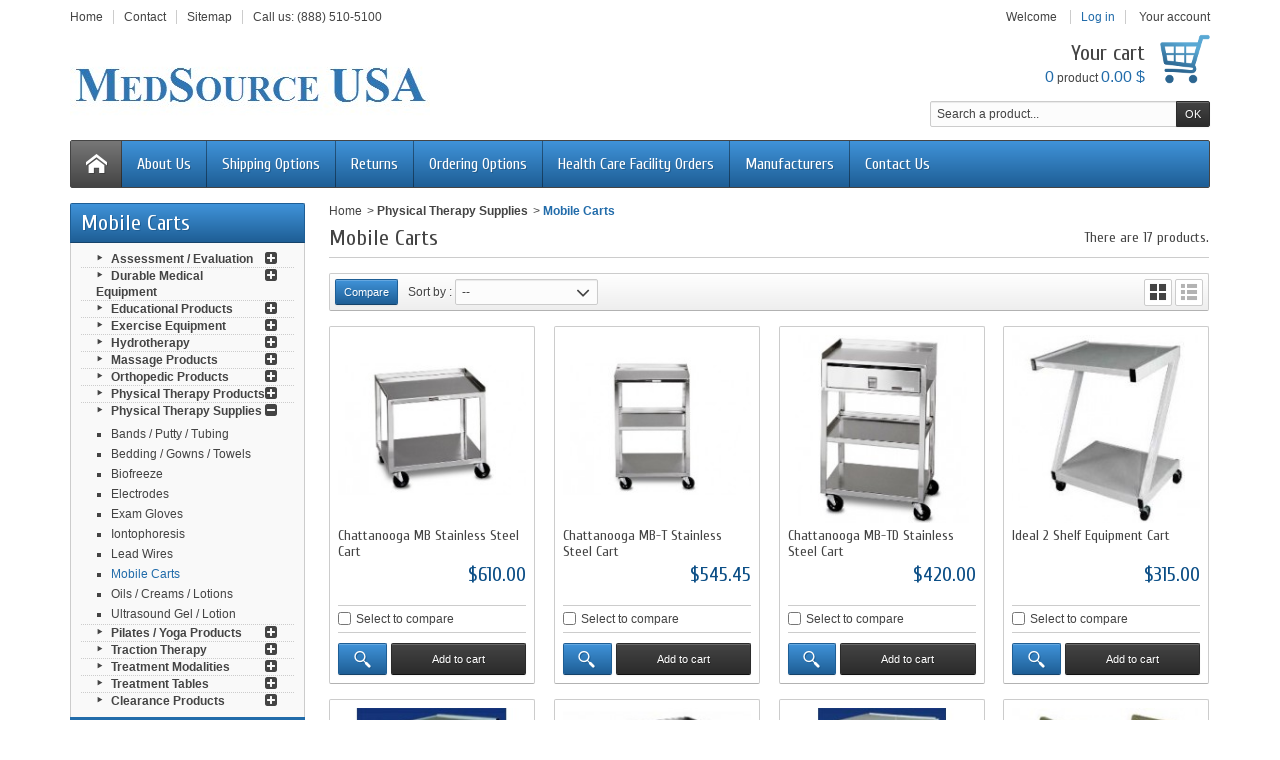

--- FILE ---
content_type: text/html; charset=utf-8
request_url: https://www.medsourceusa.com/111-mobile-carts
body_size: 16620
content:
<!DOCTYPE html>
<!--[if IE 8]><html class="ie8" lang="en"><![endif]-->
<html lang="en">
	<head>
		<meta charset="utf-8" />
		<title>Mobile Carts - MedSource USA – Physical Therapy, Rehabilitation, &amp; Exercise Equipment</title>
						<meta name="robots" content="index,follow" />
					<meta name="viewport" content="initial-scale=1, minimum-scale=1, maximum-scale=1, width=device-width" />
				<link rel="icon" type="image/vnd.microsoft.icon" href="/img/favicon.ico?1688672162" />
		<link rel="shortcut icon" type="image/x-icon" href="/img/favicon.ico?1688672162" />
											<link href="/themes/discountshop/css/global.css" rel="stylesheet" type="text/css" media="all" />
							<link href="/js/jquery/plugins/fancybox/jquery.fancybox.css" rel="stylesheet" type="text/css" media="all" />
							<link href="/themes/discountshop/css/modules/blockcart/blockcart.css" rel="stylesheet" type="text/css" media="all" />
							<link href="/js/jquery/plugins/bxslider/jquery.bxslider.css" rel="stylesheet" type="text/css" media="all" />
							<link href="/themes/discountshop/css/modules/blocknewproducts/blocknewproducts.css" rel="stylesheet" type="text/css" media="all" />
							<link href="/themes/discountshop/css/modules/blocksearch/blocksearch.css" rel="stylesheet" type="text/css" media="all" />
							<link href="/js/jquery/plugins/autocomplete/jquery.autocomplete.css" rel="stylesheet" type="text/css" media="all" />
							<link href="/themes/discountshop/css/modules/blockspecials/blockspecials.css" rel="stylesheet" type="text/css" media="all" />
							<link href="/themes/discountshop/css/modules/blockuserinfo/blockuserinfo.css" rel="stylesheet" type="text/css" media="all" />
							<link href="/modules/homefeatured/css/homefeatured.css" rel="stylesheet" type="text/css" media="all" />
							<link href="/themes/discountshop/css/modules/blockpermanentlinks/blockpermanentlinks.css" rel="stylesheet" type="text/css" media="all" />
							<link href="/themes/discountshop/css/responsive.css" rel="stylesheet" type="text/css" media="all" />
							<link href="/themes/discountshop/css/modules/categoriestopmenu/views/css/front/categoriestopmenu.css" rel="stylesheet" type="text/css" media="all" />
							<link href="/themes/discountshop/css/modules/categoriestopmenu/views/css/front/categoriestopmenu-responsive.css" rel="stylesheet" type="text/css" media="all" />
							<link href="/themes/discountshop/css/modules/footercustom/views/css/front/footercustom.css" rel="stylesheet" type="text/css" media="all" />
							<link href="/themes/discountshop/css/modules/footercustom/views/css/front/footercustom-responsive.css" rel="stylesheet" type="text/css" media="all" />
							<link href="/modules/authorizedotnet/views/css/authorizedotnet.css" rel="stylesheet" type="text/css" media="all" />
							<link href="/modules/purchaseorder/css/purchaseorder.css" rel="stylesheet" type="text/css" media="all" />
							<link href="/modules/ybc_blog/views/css/prettyPhoto.css" rel="stylesheet" type="text/css" media="all" />
							<link href="/modules/ybc_blog/views/css/font-awesome.css" rel="stylesheet" type="text/css" media="all" />
							<link href="/modules/ybc_blog/views/css/material-icons.css" rel="stylesheet" type="text/css" media="all" />
							<link href="/modules/ybc_blog/views/css/owl.carousel.css" rel="stylesheet" type="text/css" media="all" />
							<link href="/modules/ybc_blog/views/css/owl.theme.css" rel="stylesheet" type="text/css" media="all" />
							<link href="/modules/ybc_blog/views/css/slick.css" rel="stylesheet" type="text/css" media="all" />
							<link href="/modules/ybc_blog/views/css/owl.transitions.css" rel="stylesheet" type="text/css" media="all" />
							<link href="/modules/ybc_blog/views/css/blog.css" rel="stylesheet" type="text/css" media="all" />
							<link href="/modules/ybc_blog/views/css/fix16.css" rel="stylesheet" type="text/css" media="all" />
										<link href='https://fonts.googleapis.com/css?family=Cuprum' rel='stylesheet' type='text/css' />
											<!--[if IE 8]>
<script src="https://oss.maxcdn.com/libs/html5shiv/3.7.0/html5shiv.js"></script><![endif]-->
		
			   

    <style>.ybc-blog-post-footer .read_more:hover,
.blog-managament-information button[type="submit"]:hover,
.ybc-blog-tag-a:hover,
#form_blog .btn.edit_view_post:hover,
.form_reply_comment input[type="submit"]:hover,
.form_reply input.btn.btn-primary.btn-default[name="addReplyComment"]:hover,
.form-polls-body button[name="polls_cancel"]:hover,
.form-polls-body button:hover
{
    background:#00cefd;
    border-color:#00cefd;
}
.ybc-blog-like-span.active, .be-tag-block .be-tags a, .be-tag-block .be-tags,
.ybc-blog-related-posts-meta-categories > a,
.view_post,
.comment-content h4.comment_name span,
.ybc_block_categories .active > a,
.comment-content .post_title span a,
.blog-managament-information .help-block a,
.ybc-blog-comment-info .post-author .ybc_title_block {
  color:#2fb5d2;
}
.ybc-block-comment-reply:hover,
.ybc_title_block:hover,
.read_more:hover,
.form_reply input.btn.btn-primary.btn-default[name="addReplyComment"] + .btn.btn-default:hover,
.comment-content .post_title span a:hover,
.list_category_item .sub_category li a:hover,
.ybc_block_categories .active > a:hover,
.ybc-blog-comment-info .post-author .ybc_title_block:hover,
.blog-managament-information .help-block a:hover,
#form_blog a.ybc_button_backtolist:hover{
    color: #00cefd;
}
.ybc-blog-thumbnail-list.carousel .ybc-blog-thumbnail-item.slick-current:before,
.ybc-blog-slider.carousel .slick-dots .slick-active button{
    border-color: #2fb5d2;
}
.ybc-blog-form-comment .blog-submit .button,
.blog-managament-information button[type="submit"],
.ybc-blog-slider.carousel .slick-dots .slick-active button,
.blog_view_all, .view_all_link,
.blog_view_all_button a,
.form-polls-body button,
.form_reply input.btn.btn-primary.btn-default[name="addReplyComment"],
.add_new_post_blog a,
#form_blog button[type="submit"],
#form_blog .btn.edit_view_post,
.form_reply_comment input[type="submit"],
.ets_blog_loading .squaresWaveG
{
  background:#2fb5d2; 
}

.ybc-blog-form-comment .blog-submit .button:hover,
.blog_view_all:hover, .view_all_link:hover,
.blog_view_all_button a:hover,
.add_new_post_blog a:hover,
#form_blog button[type='submit']:hover
{
  background:#00cefd; 
}
.ybc_blog_ltr_mode a:hover, 
.ybc-blog-wrapper-detail a:hover,
.ybc-blog-like-span:hover, 
.blog-main-page a:hover,
.ybc_button_backtolist:hover,
.ybc-block-comment-report:hover{
    color: #00cefd;
}
.nivo-caption {
     background:#2fb5d2; 
     opacity:0.6;
}

.form-polls-body button,
.form_reply_comment input[type="submit"]{
    border: 1px solid #2fb5d2;
}

@keyframes bounce_squaresWaveG {
    0% {
        background-color: #2fb5d2;
    }

    100% {
        background-color: rgb(255, 255, 255);
    }
}

@-o-keyframes bounce_squaresWaveG {
    0% {
        background-color: #2fb5d2;
    }

    100% {
        background-color: rgb(255, 255, 255);
    }
}

@-ms-keyframes bounce_squaresWaveG {
    0% {
        background-color: #2fb5d2;
    }

    100% {
        background-color: rgb(255, 255, 255);
    }
}

@-webkit-keyframes bounce_squaresWaveG {
    0% {
        background-color: #2fb5d2;
    }

    100% {
        background-color: rgb(255, 255, 255);
    }
}

@-moz-keyframes bounce_squaresWaveG {
    0% {
        background-color: #2fb5d2;
    }

    100% {
        background-color: rgb(255, 255, 255);
    }
}</style>
 
	</head>
	
	<body id="category" >
		
				
		<!--[if lt IE 8]>
		<div id="update-browser" class="error">
			<div class="ub-container">
				<div class="ub-warning-img">&nbsp;</div>
				<div class="ub-warning-txt">
					<p class="ub-title">You are using an outdated web browser : Internet Explorer 6/7</p>
					<p>It contains <span class="bold">security flaws</span> and is <span class="bold">not compatible</span> with this website.</p>
					<p><a class="ub-link" href="http://browser-update.org/fr/update.html" target="_blank" title="Learn how to upgrade your web browser">Update your web browser or upgrade to a modern web browser</a></p>
				</div>
				<a class="ub-icon firefox" href="http://www.firefox.com" target="_blank" title="Install Firefox">&nbsp;</a>
				<a class="ub-icon ie" href="http://www.browserforthebetter.com/download.html" target="_blank" title="Install Internet Explorer">&nbsp;</a>
				<a class="ub-icon chrome" href="http://www.google.com/chrome" target="_blank" title="Install Google Chrome">&nbsp;</a>
				<a class="ub-icon safari" href="http://www.apple.com/safari/download/" target="_blank" title="Install Safari">&nbsp;</a>
				<a class="ub-icon opera" href="http://www.opera.com/download/" target="_blank" title="Install Opera">&nbsp;</a>
			</div>
		</div>
		<![endif]-->

		<!-- Header -->
		<header>
							<div id="header_top_banner">
					<div class="container">
						
					</div>
				</div>
				<div id="header_top_nav">
					<div class="container">
						
					</div>
				</div>
						<div id="header_container">
				<div id="header" class="container">
					<a id="header_logo" href="https://www.medsourceusa.com/" title="MedSource USA – Physical Therapy, Rehabilitation, &amp; Exercise Equipment">
						<img class="logo" src="https://www.medsourceusa.com/img/medsource-usa-logo-1441807945.jpg" alt="MedSource USA – Physical Therapy, Rehabilitation, &amp; Exercise Equipment" />
					</a>
					<!-- MODULE Block permanent links HEADER -->
<style type="text/css">
@media (max-width: 767px){
	#header_links .header_link_callus{
		margin-left: 80px;
		padding: 0 5px!important;
	}#header_links .header_link_callus a{
		width: auto;
		height: auto;
		color: white;
	}
}
</style>

<ul id="header_links">
	<li class="header_link_home">
		<a href="https://www.medsourceusa.com/" title="Home" ><i class="icon-house"></i><span>Home</span></a>
	</li>
	<li class="header_link_contact">
		<a href="https://www.medsourceusa.com/index.php?controller=contact-form" title="Contact" ><i class="icon-envelope"></i><span>Contact</span></a>
	</li>
	<li class="header_link_sitemap">
		<a href="https://www.medsourceusa.com/sitemap" title="Sitemap" ><i class="icon-sitemap"></i><span>Sitemap</span></a>
	</li>
	<li class="header_link_callus">
		Call us: <a href="tel:+18885105100">(888) 510-5100</a>
	</li>
</ul>

<!-- /MODULE Block permanent links HEADER -->

<!-- MODULE Block user information -->
<div id="header_user">
	<p id="header_user_info">
					<span>Welcome</span>
			<a href="https://www.medsourceusa.com/my-account" title="Log in" class="login">Log in</a>
				<a id="your_account" href="https://www.medsourceusa.com/my-account" title="Your account"><i class="icon-user4"></i><span>Your account</span></a>
	</p>
	<ul id="header_nav">
				<li id="shopping_cart">
			<a href="https://www.medsourceusa.com/order" title="Your cart">
				<i class="icon-basket"></i>
				<span class="ajax_cart_title">Your cart</span>
				<span class="ajax_cart_quantity hidden">0</span>
				<span class="ajax_cart_product_txt hidden">product</span>
				<span class="ajax_cart_product_txt_s hidden">products</span>
				<span class="ajax_cart_total hidden">
									</span>
				<span class="ajax_cart_no_product"><span class="ajax_cart_no_product_quantity">0</span> product <span class="ajax_cart_no_product_total">0.00 $</span></span>
			</a>
		</li>
			</ul>
</div>
<!-- /MODULE Block user information --><!-- MODULE Block search MOBILE -->
<!-- MODULE Block search TOP -->
<div id="search_block_top">

	<form method="get" action="/search" class="searchbox">
		<p>
			<label for="search_query_top"><!-- image on background --></label>
			<input type="hidden" name="controller" value="search" />
			<input type="hidden" name="orderby" value="position" />
			<input type="hidden" name="orderway" value="desc" />
			<input class="search_query" type="text" id="search_query_top" name="search_query" value="Search a product..." onfocus="javascript:if(this.value=='Search a product...')this.value='';" onblur="javascript:if(this.value=='')this.value='Search a product...';" />
			<input type="submit" name="submit_search" value="OK" class="exclusive" />
	</p>
	</form>
</div>

	
<!-- /MODULE Block search TOP -->

</div>
<div id="categoriestopmenu"  class="container">
			<div id="categoriestopmenu_home"  ><a href="https://www.medsourceusa.com/" title="Home"></a></div>
				<div id="categoriestopmenu_showmenu"><a href="#" onclick="$('#categoriestopmenu_ul').slideToggle('slow');return false;" title="Menu">Menu<span class="menu_arrow"></span></a></div>
				<ul id="categoriestopmenu_ul">
							<li id="categoriestopmenu_link_1" class="link" ><a href="/content/4-about-us" title="About Us">About Us</a></li>
					<li id="categoriestopmenu_link_2" class="link" ><a href="/content/8-shipping-options" title="Shipping Options">Shipping Options</a></li>
					<li id="categoriestopmenu_link_3" class="link" ><a href="/content/6-returns" title="Returns">Returns</a></li>
					<li id="categoriestopmenu_link_6" class="link" ><a href="/content/9-other-ways-to-order" title="Ordering Options">Ordering Options</a></li>
					<li id="categoriestopmenu_link_7" class="link" ><a href="/content/7-healthcare-facility-orders" title="Health Care Facility Orders">Health Care Facility Orders</a></li>
					<li id="categoriestopmenu_link_9" class="link" ><a href="/manufacturers" title="Manufacturers">Manufacturers</a></li>
					<li id="categoriestopmenu_link_8" class="link last" ><a href="/contact-us" title="Contact Us">Contact Us</a></li>
			</ul>
	<div class="clear" style="clear:both"></div>
</div>
<div>




				</div>
			</div>
		</header>
			
		<section id="page_container">
			<div id="page" class="container">
			
							
				<div id="columns" class="row-fluid">
																										<!-- Left -->
																		<div id="left_column" class="column span3">
								<!-- Block categories module -->
<div id="categories_block_left" class="block">
	<h4 class="title_block">Mobile Carts</h4>
	<div class="block_content">
		<ul class="tree dhtml">
									
<li class="category_133">
	<a href="https://www.medsourceusa.com/133-assessment-evaluation" 		title="Using highly sensitized instruments for the assessment and evaluation of your patients&#039; needs can give you the knowledge to better prescribe and treat a patient&#039;s illness or condition. 
 Medical equipment that you should have available in your office...">Assessment / Evaluation</a>
			<ul>
									
<li class="category_134">
	<a href="https://www.medsourceusa.com/134-aesthesiometers" 		title="An Aesthesiometer instrument is used to measure the degree of sensation, by determining the shortest distance between two impressions upon the skin in which can be distinguished and can determine whether the condition of tactile sensibility is normal...">Aesthesiometers</a>
	</li>

												
<li class="category_135">
	<a href="https://www.medsourceusa.com/135-biofeedback-emg" 		title="An electromyograph, or EMG is one of the most commonly used modalities in biofeedback treatment. An EMG in a biofeedback setting uses electrodes in order to measure muscle action potentials. These action potentials result in muscle tension. The patient...">Biofeedback / EMG</a>
	</li>

												
<li class="category_137">
	<a href="https://www.medsourceusa.com/137-evaluation" 		title="">Evaluation</a>
	</li>

												
<li class="category_139">
	<a href="https://www.medsourceusa.com/139-goniometers" 		title="">Goniometers</a>
	</li>

												
<li class="category_140">
	<a href="https://www.medsourceusa.com/140-hand-dexterity" 		title="Hand dexterity tests  are often used to pre-screen employees. Jobs that rely on fine motor skills and coordination often require hand dexterity tests. What do the tests measure? They measure how well a person uses their fingers, arms, and hands while...">Hand Dexterity</a>
	</li>

												
<li class="category_141">
	<a href="https://www.medsourceusa.com/141-hand-dynamometers" 		title="">Hand Dynamometers</a>
	</li>

												
<li class="category_143">
	<a href="https://www.medsourceusa.com/143-inclinometers" 		title="">Inclinometers</a>
	</li>

												
<li class="category_144">
	<a href="https://www.medsourceusa.com/144-scales" 		title="">Scales</a>
	</li>

												
<li class="category_145">
	<a href="https://www.medsourceusa.com/145-sphygmomanometers" 		title="">Sphygmomanometers</a>
	</li>

												
<li class="category_146">
	<a href="https://www.medsourceusa.com/146-stethoscopes" 		title="">Stethoscopes</a>
	</li>

												
<li class="category_147">
	<a href="https://www.medsourceusa.com/147-volumeters" 		title="">Volumeters</a>
	</li>

												
<li class="category_138 last">
	<a href="https://www.medsourceusa.com/138-work-hardening-fce-equipment" 		title="">Work Hardening / FCE Equipment</a>
	</li>

							</ul>
	</li>

												
<li class="category_12">
	<a href="https://www.medsourceusa.com/12-durable-medical-equipment-" 		title="Durable medical equipment  is essential to ensure a patient&#039;s or caregiver&#039;s safety and peace of mind. Technology is forging ahead in an endeavor to make a positive impact on those with special needs. As a result, there is a vast array of products...">Durable Medical Equipment </a>
			<ul>
									
<li class="category_13">
	<a href="https://www.medsourceusa.com/13-bath-lifts-chairs" 		title="Bath lifts  make bathing an enjoyable and safe experience. Taking a bath can be difficult when you are physically challenged. A bath lift can give you peace of mind and make taking a bath enjoyable. Caregivers can also strain themselves lifting...">Bath Lifts / Chairs</a>
	</li>

												
<li class="category_14">
	<a href="https://www.medsourceusa.com/14-canes" 		title="">Canes</a>
	</li>

												
<li class="category_16">
	<a href="https://www.medsourceusa.com/16-commodes" 		title="">Commodes</a>
	</li>

												
<li class="category_252">
	<a href="https://www.medsourceusa.com/252-cpm" 		title="">CPM</a>
	</li>

												
<li class="category_17">
	<a href="https://www.medsourceusa.com/17-crutches" 		title="">Crutches</a>
	</li>

												
<li class="category_18">
	<a href="https://www.medsourceusa.com/18-daily-living-aids" 		title="">Daily Living Aids</a>
	</li>

												
<li class="category_19">
	<a href="https://www.medsourceusa.com/19-patient-lifts-" 		title="">Patient Lifts </a>
	</li>

												
<li class="category_251">
	<a href="https://www.medsourceusa.com/251-rollators" 		title="">Rollators</a>
	</li>

												
<li class="category_21">
	<a href="https://www.medsourceusa.com/21-walkers" 		title="">Walkers</a>
	</li>

												
<li class="category_22 last">
	<a href="https://www.medsourceusa.com/22-wheelchairs" 		title="">Wheelchairs</a>
	</li>

							</ul>
	</li>

												
<li class="category_125">
	<a href="https://www.medsourceusa.com/125-educational-products" 		title="Using educational products to help you better diagnose a patient&#039;s injury or illness is essential for your clinic or office&#039;s medical library. There&#039;s a wide array or products to choose from, and they&#039;ll all enhance your facility, both visually and...">Educational Products</a>
			<ul>
									
<li class="category_126">
	<a href="https://www.medsourceusa.com/126-anatomical-charts" 		title="">Anatomical Charts</a>
	</li>

												
<li class="category_127 last">
	<a href="https://www.medsourceusa.com/127-models" 		title="">Models</a>
	</li>

							</ul>
	</li>

												
<li class="category_70">
	<a href="https://www.medsourceusa.com/70-exercise-equipment" 		title="It&#039;s extremely important to choose quality exercise equipment that&#039;s sturdy enough to prevent injuries, yet flexible enough to fit your needs. When you&#039;re purchasing fitness equipment for your own home gym, choose high quality items that will motivate...">Exercise Equipment</a>
			<ul>
									
<li class="category_71">
	<a href="https://www.medsourceusa.com/71-ellipticals" 		title="">Ellipticals</a>
	</li>

												
<li class="category_72">
	<a href="https://www.medsourceusa.com/72-fitness-stations" 		title="">Fitness Stations</a>
	</li>

												
<li class="category_73">
	<a href="https://www.medsourceusa.com/73-free-weights" 		title="">Free Weights</a>
	</li>

												
<li class="category_76">
	<a href="https://www.medsourceusa.com/76-pulleys" 		title="">Pulleys</a>
	</li>

												
<li class="category_77">
	<a href="https://www.medsourceusa.com/77-recumbent-bikes" 		title="">Recumbent Bikes</a>
	</li>

												
<li class="category_78">
	<a href="https://www.medsourceusa.com/78-rowers" 		title="">Rowers</a>
	</li>

												
<li class="category_79">
	<a href="https://www.medsourceusa.com/79-selectorized-equipment" 		title="">Selectorized Equipment</a>
	</li>

												
<li class="category_80">
	<a href="https://www.medsourceusa.com/80-steppers" 		title="">Steppers</a>
	</li>

												
<li class="category_81">
	<a href="https://www.medsourceusa.com/81-treadmills" 		title="">Treadmills</a>
	</li>

												
<li class="category_82 last">
	<a href="https://www.medsourceusa.com/82-upright-bikes" 		title="">Upright Bikes</a>
	</li>

							</ul>
	</li>

												
<li class="category_129">
	<a href="https://www.medsourceusa.com/129-hydrotherapy" 		title="Hydrotherapy treatments originated in ancient times by the sea or beside natural springs. Now, hydrotherapy is used in spas all over the world for healing and detoxifying benefits. 
 Modern technology has added even more indispensable methods to...">Hydrotherapy</a>
			<ul>
									
<li class="category_131">
	<a href="https://www.medsourceusa.com/131-additives-disinfectants" 		title="">Additives / Disinfectants</a>
	</li>

												
<li class="category_130">
	<a href="https://www.medsourceusa.com/130-mixing-valves" 		title="">Mixing Valves</a>
	</li>

												
<li class="category_132 last">
	<a href="https://www.medsourceusa.com/132-whitehall-whirlpools" 		title="">Whitehall Whirlpools</a>
	</li>

							</ul>
	</li>

												
<li class="category_92">
	<a href="https://www.medsourceusa.com/92-massage-products" 		title="Massage clients depend on their therapist for relaxation and a healing touch. To provide this, a massage therapist must rely on comfortable, yet accommodating, massage equipment and supplies. When it comes to massage, both comfort and convenience are...">Massage Products</a>
			<ul>
									
<li class="category_98">
	<a href="https://www.medsourceusa.com/98-massage-tools-supplies" 		title="">Massage Tools / Supplies</a>
	</li>

												
<li class="category_93">
	<a href="https://www.medsourceusa.com/93-massage-chairs" 		title="">Massage Chairs</a>
	</li>

												
<li class="category_94">
	<a href="https://www.medsourceusa.com/94-massage-tables" 		title="Lightweight, portable and sturdy massage tables from the best brands in the industry. A variety of color options, heights, materials and headrest combinations to choose from. Portable massage table bed brands for sale include EarthLite and Oakworks,...">Massage Tables</a>
	</li>

												
<li class="category_95 last">
	<a href="https://www.medsourceusa.com/95-oils-creams-lotions" 		title="">Oils / Creams / Lotions</a>
	</li>

							</ul>
	</li>

												
<li class="category_148">
	<a href="https://www.medsourceusa.com/148-orthopedic-products" 		title="Orthopedic products such as orthopedic braces and supplies are becoming a popular trend, thanks to a population that engages in a variety of activities to help stay in shape. Ironically, these same fitness-oriented activities can also result in...">Orthopedic Products</a>
			<ul>
									
<li class="category_150">
	<a href="https://www.medsourceusa.com/150-lower-extremity" 		title="">Lower Extremity</a>
	</li>

												
<li class="category_151">
	<a href="https://www.medsourceusa.com/151-lumbar-back-braces" 		title="">Lumbar / Back Braces</a>
	</li>

												
<li class="category_152 last">
	<a href="https://www.medsourceusa.com/152-upper-extremity" 		title="">Upper Extremity</a>
	</li>

							</ul>
	</li>

												
<li class="category_52">
	<a href="https://www.medsourceusa.com/52-physical-therapy-products" 		title="Physical therapy products  can give your patients a boost to recovery that no other type of equipment can offer. A multitude of PT products exist, such as:  
  Accessories -- Physical therapy accessories are many and varied. The Teeter Hang Ups Herbal...">Physical Therapy Products</a>
			<ul>
									
<li class="category_69">
	<a href="https://www.medsourceusa.com/69-accessories" 		title="">Accessories</a>
	</li>

												
<li class="category_253">
	<a href="https://www.medsourceusa.com/253-aquatic-therapy-" 		title="">Aquatic Therapy </a>
	</li>

												
<li class="category_53">
	<a href="https://www.medsourceusa.com/53-balance-training" 		title="">Balance Training</a>
	</li>

												
<li class="category_54">
	<a href="https://www.medsourceusa.com/54-bolsters-wedges" 		title="">Bolsters / Wedges</a>
	</li>

												
<li class="category_55">
	<a href="https://www.medsourceusa.com/55-exercise-balls-mats" 		title="">Exercise Balls / Mats</a>
	</li>

												
<li class="category_56">
	<a href="https://www.medsourceusa.com/56-exercise-bands-tubing-putty" 		title="">Exercise Bands / Tubing / Putty</a>
	</li>

												
<li class="category_57">
	<a href="https://www.medsourceusa.com/57-fitness-cables" 		title="">Fitness Cables</a>
	</li>

												
<li class="category_254">
	<a href="https://www.medsourceusa.com/254-foam-rollers-" 		title="">Foam Rollers </a>
	</li>

												
<li class="category_58">
	<a href="https://www.medsourceusa.com/58-free-weights" 		title="">Free Weights</a>
	</li>

												
<li class="category_59">
	<a href="https://www.medsourceusa.com/59-hand-exercisers" 		title="">Hand Exercisers</a>
	</li>

												
<li class="category_60">
	<a href="https://www.medsourceusa.com/60-inversion-tables" 		title="">Inversion Tables</a>
	</li>

												
<li class="category_61">
	<a href="https://www.medsourceusa.com/61-parallel-bars" 		title="">Parallel Bars</a>
	</li>

												
<li class="category_62">
	<a href="https://www.medsourceusa.com/62-pedal-exercisers" 		title="">Pedal Exercisers</a>
	</li>

												
<li class="category_63">
	<a href="https://www.medsourceusa.com/63-pulleys" 		title="">Pulleys</a>
	</li>

												
<li class="category_64">
	<a href="https://www.medsourceusa.com/64-rebounders" 		title="">Rebounders</a>
	</li>

												
<li class="category_65">
	<a href="https://www.medsourceusa.com/65-theracane" 		title="">Theracane</a>
	</li>

												
<li class="category_66">
	<a href="https://www.medsourceusa.com/66-training-stairs" 		title="">Training Stairs</a>
	</li>

												
<li class="category_67 last">
	<a href="https://www.medsourceusa.com/67-upper-body-ergometers" 		title="">Upper Body Ergometers</a>
	</li>

							</ul>
	</li>

												
<li class="category_99">
	<a href="https://www.medsourceusa.com/99-physical-therapy-supplies" 		title="Your patients deserve the highest quality physical therapy supplies that you can provide. Listed below are some supplies that you&#039;ll need to treat your patients&#039; conditions: 
 Bands/Putty/Tubing -- Supplies to assist in exercise include packs of...">Physical Therapy Supplies</a>
			<ul>
									
<li class="category_100">
	<a href="https://www.medsourceusa.com/100-bands-putty-tubing" 		title="">Bands / Putty / Tubing</a>
	</li>

												
<li class="category_101">
	<a href="https://www.medsourceusa.com/101-bedding-gowns-towels" 		title="">Bedding / Gowns / Towels</a>
	</li>

												
<li class="category_102">
	<a href="https://www.medsourceusa.com/102-biofreeze" 		title="">Biofreeze</a>
	</li>

												
<li class="category_103">
	<a href="https://www.medsourceusa.com/103-electrodes" 		title="">Electrodes</a>
	</li>

												
<li class="category_104">
	<a href="https://www.medsourceusa.com/104-exam-gloves" 		title="">Exam Gloves</a>
	</li>

												
<li class="category_105">
	<a href="https://www.medsourceusa.com/105-iontophoresis" 		title="Iontophoresis is a technique using a small electric charge to deliver a medicine or other chemical through the skin. The Ionto treatment is basically an injection without the needle. The technical description of this process is a non-invasive method of...">Iontophoresis</a>
	</li>

												
<li class="category_106">
	<a href="https://www.medsourceusa.com/106-lead-wires" 		title="">Lead Wires</a>
	</li>

												
<li class="category_111">
	<a href="https://www.medsourceusa.com/111-mobile-carts" class="selected"		title="">Mobile Carts</a>
	</li>

												
<li class="category_107">
	<a href="https://www.medsourceusa.com/107-oils-creams-lotions" 		title="">Oils / Creams / Lotions</a>
	</li>

												
<li class="category_109 last">
	<a href="https://www.medsourceusa.com/109-ultrasound-gel-lotion" 		title="">Ultrasound Gel / Lotion</a>
	</li>

							</ul>
	</li>

												
<li class="category_153">
	<a href="https://www.medsourceusa.com/153-pilates-yoga-products-" 		title="Pilates has become one of the most popular trends in fitness exercises. It&#039;s easy to see why pilates is an overall fitness program that not only tones your body, but also improves your mental acuity. 
 Those who depend on lean, sculpted bodies for...">Pilates / Yoga Products </a>
			<ul>
									
<li class="category_154">
	<a href="https://www.medsourceusa.com/154-barrels" 		title="">Barrels</a>
	</li>

												
<li class="category_155">
	<a href="https://www.medsourceusa.com/155-cadillacs" 		title="">Cadillacs</a>
	</li>

												
<li class="category_156">
	<a href="https://www.medsourceusa.com/156-matwork-equipment" 		title="">Matwork Equipment</a>
	</li>

												
<li class="category_157">
	<a href="https://www.medsourceusa.com/157-reformers" 		title="">Reformers</a>
	</li>

												
<li class="category_158">
	<a href="https://www.medsourceusa.com/158-stability-chairs" 		title="">Stability Chairs</a>
	</li>

												
<li class="category_261 last">
	<a href="https://www.medsourceusa.com/261-yoga" 		title="">Yoga</a>
	</li>

							</ul>
	</li>

												
<li class="category_159">
	<a href="https://www.medsourceusa.com/159-traction-therapy-" 		title="The diversity of traction equipment ensures that you&#039;ll find the perfect product to fit your patients&#039; needs. Traction treatments reduce further problems in dislocations or fractures and are important for your patient&#039;s full recovery from an injury....">Traction Therapy </a>
			<ul>
									
<li class="category_160">
	<a href="https://www.medsourceusa.com/160-cervical-traction" 		title="">Cervical Traction</a>
	</li>

												
<li class="category_161">
	<a href="https://www.medsourceusa.com/161-lumbar-traction" 		title="">Lumbar Traction</a>
	</li>

												
<li class="category_162 last">
	<a href="https://www.medsourceusa.com/162-traction-therapy" 		title="">Traction Therapy</a>
	</li>

							</ul>
	</li>

												
<li class="category_34">
	<a href="https://www.medsourceusa.com/34-treatment-modalities" 		title="Physical Therapy practices have long used electrotherapy modalities to benefit patients. This type of therapy introduces energy into your patient&#039;s body, causing change and cure for medical conditions or ailments. Electrotherapy modalities include:...">Treatment Modalities</a>
			<ul>
									
<li class="category_35">
	<a href="https://www.medsourceusa.com/35-biofeedback-emg-pelvic-health" 		title="">Biofeedback / EMG / Pelvic Health</a>
	</li>

												
<li class="category_37">
	<a href="https://www.medsourceusa.com/37-combination-therapy" 		title="">Combination Therapy</a>
	</li>

												
<li class="category_255">
	<a href="https://www.medsourceusa.com/255-compression-therapy-" 		title="">Compression Therapy </a>
	</li>

												
<li class="category_259">
	<a href="https://www.medsourceusa.com/259-ems-nmes" 		title="">EMS / NMES</a>
	</li>

												
<li class="category_256">
	<a href="https://www.medsourceusa.com/256-freezers-cubers" 		title="">Freezers / Cubers</a>
	</li>

												
<li class="category_257">
	<a href="https://www.medsourceusa.com/257-hot-cold-therapy-" 		title="">Hot / Cold Therapy </a>
	</li>

												
<li class="category_258">
	<a href="https://www.medsourceusa.com/258-hydrocollators" 		title="">Hydrocollators</a>
	</li>

												
<li class="category_42">
	<a href="https://www.medsourceusa.com/42-incontinence" 		title="">Incontinence</a>
	</li>

												
<li class="category_43">
	<a href="https://www.medsourceusa.com/43-interferential-units" 		title="">Interferential Units</a>
	</li>

												
<li class="category_44">
	<a href="https://www.medsourceusa.com/44-iontophoresis" 		title="Iontophoresis is a technique using a small electric charge to deliver a medicine or other chemical through the skin. The Ionto treatment is basically an injection without the needle. The technical description of this process is a non-invasive method of...">Iontophoresis</a>
	</li>

												
<li class="category_46">
	<a href="https://www.medsourceusa.com/46-lead-wires" 		title="">Lead Wires</a>
	</li>

												
<li class="category_260">
	<a href="https://www.medsourceusa.com/260-parrafin-baths" 		title="">Parrafin Baths</a>
	</li>

												
<li class="category_49">
	<a href="https://www.medsourceusa.com/49-tens-units" 		title="">Tens Units</a>
	</li>

												
<li class="category_50 last">
	<a href="https://www.medsourceusa.com/50-ultrasound" 		title="">Ultrasound</a>
	</li>

							</ul>
	</li>

												
<li class="category_112">
	<a href="https://www.medsourceusa.com/112-treatment-tables" 		title="Therapeutically designed Treatment Tables make your office exams and treatment procedures a more pleasant experience for you and your patients. Treatment tables are an integral part of the medical profession - without them, accidents can happen....">Treatment Tables</a>
			<ul>
									
<li class="category_113">
	<a href="https://www.medsourceusa.com/113-bariatric-tables" 		title="">Bariatric Tables</a>
	</li>

												
<li class="category_114">
	<a href="https://www.medsourceusa.com/114-hi-lo-tables" 		title="Hi Lo Tables for Medical Professionals 
  For the professional doctor or practitioner, Hi Lo Tables offer the ability to lift patients easily. These tables can be lowered or heightened to many different levels safely, quickly and easily with the help...">Hi Lo Tables</a>
	</li>

												
<li class="category_115">
	<a href="https://www.medsourceusa.com/115-mat-tables" 		title="">Mat Tables</a>
	</li>

												
<li class="category_116">
	<a href="https://www.medsourceusa.com/116-pediatric-tables" 		title="">Pediatric Tables</a>
	</li>

												
<li class="category_120">
	<a href="https://www.medsourceusa.com/120-table-accessories" 		title="">Table Accessories</a>
	</li>

												
<li class="category_117">
	<a href="https://www.medsourceusa.com/117-tilt-tables" 		title="">Tilt Tables</a>
	</li>

												
<li class="category_118">
	<a href="https://www.medsourceusa.com/118-traction-tables" 		title="If you are looking to modernize your office, starting a new practice, or just adding new equipment, you will find that purchasing your next Traction Table from MedSource USA is a smart investment. 
 The goal of traction is to reduce pain and to assist...">Traction Tables</a>
	</li>

												
<li class="category_119 last">
	<a href="https://www.medsourceusa.com/119-wood-metal-tables" 		title="">Wood / Metal Tables</a>
	</li>

							</ul>
	</li>

												
<li class="category_179 last">
	<a href="https://www.medsourceusa.com/179-clearance-products" 		title="">Clearance Products</a>
			<ul>
									
<li class="category_180 last">
	<a href="https://www.medsourceusa.com/180-clearance-products" 		title="">Clearance Products</a>
	</li>

							</ul>
	</li>

							</ul>
		
		
	</div>
</div>
<!-- /Block categories module -->








<!-- MODULE Block cart -->
<div id="cart_block" class="block exclusive">
	<h4 class="title_block">
		<a href="https://www.medsourceusa.com/order" title="View my shopping cart" rel="nofollow">Cart</a>
				<span id="block_cart_expand" class="hidden">&nbsp;</span>
		<span id="block_cart_collapse" >&nbsp;</span>
			</h4>
	<div class="block_content">
	<!-- block summary -->
	<div id="cart_block_summary" class="collapsed">
		<span class="ajax_cart_quantity" style="display:none;">0</span>
		<span class="ajax_cart_product_txt_s" style="display:none">Products</span>
		<span class="ajax_cart_product_txt" >Product</span>
		<span class="ajax_cart_total" style="display:none">
					</span>
		<span class="ajax_cart_no_product" >(empty)</span>
	</div>
	<!-- block list of products -->
	<div id="cart_block_list" class="expanded">
			<p  id="cart_block_no_products">No products</p>
				<p id="cart-prices">
			<span id="cart_block_shipping_cost" class="price ajax_cart_shipping_cost">$0.00</span>
			<span>Shipping</span>
			<br/>
									<span id="cart_block_total" class="price ajax_block_cart_total">$0.00</span>
			<span>Total</span>
		</p>
				<p id="cart-buttons">
			<a href="https://www.medsourceusa.com/order" class="button_small" title="View my shopping cart" rel="nofollow">Cart</a>			<a href="https://www.medsourceusa.com/order" id="button_order_cart" class="exclusive" title="Check out" rel="nofollow"><span></span>Check out</a>
		</p>
	</div>
	</div>
</div>
<!-- /MODULE Block cart -->

	<!-- Block CMS module -->
			<div id="informations_block_left_1" class="block informations_block_left">
			<h4 class="title_block">
				<a href="https://www.medsourceusa.com/content/category/1-home">Information</a>
			</h4>
			<ul class="block_content">
																			<li>
							<a href="https://www.medsourceusa.com/content/4-about-us" title="About Us">About Us</a>
						</li>
																				<li>
							<a href="https://www.medsourceusa.com/content/8-shipping-options" title="Shipping Options">Shipping Options</a>
						</li>
																				<li>
							<a href="https://www.medsourceusa.com/content/6-returns" title="Returns">Returns</a>
						</li>
																				<li>
							<a href="https://www.medsourceusa.com/content/9-other-ways-to-order" title="Ordering Options">Ordering Options</a>
						</li>
																				<li>
							<a href="https://www.medsourceusa.com/content/7-healthcare-facility-orders" title="Healthcare Facility Orders">Healthcare Facility Orders</a>
						</li>
																</ul>
		</div>
		<!-- /Block CMS module -->
<!-- Block manufacturers module -->
<div id="manufacturers_block_left" class="block blockmanufacturer">
	<h4 class="title_block"><a href="https://www.medsourceusa.com/manufacturers" title="Manufacturers">Manufacturers</a></h4>
	<div class="block_content">
		<ul class="bullet">
					<li class="first_item"><a href="https://www.medsourceusa.com/65_activatek-inc" title="More about Activatek Inc">Activatek Inc</a></li>
							<li class="item"><a href="https://www.medsourceusa.com/66_aquabilt" title="More about Aquabilt">Aquabilt</a></li>
							<li class="item"><a href="https://www.medsourceusa.com/104_arktus" title="More about Arktus">Arktus</a></li>
							<li class="item"><a href="https://www.medsourceusa.com/4_armedica" title="More about Armedica">Armedica</a></li>
							<li class="item"><a href="https://www.medsourceusa.com/5_aspen-medical" title="More about Aspen Medical">Aspen Medical</a></li>
																																																																																																																																																																																																							</ul>
				<form action="/index.php" method="get">
			<p>
				<select id="manufacturer_list" onchange="autoUrl('manufacturer_list', '');">
					<option value="0">All manufacturers</option>
									<option value="https://www.medsourceusa.com/65_activatek-inc">Activatek Inc</option>
									<option value="https://www.medsourceusa.com/66_aquabilt">Aquabilt</option>
									<option value="https://www.medsourceusa.com/104_arktus">Arktus</option>
									<option value="https://www.medsourceusa.com/4_armedica">Armedica</option>
									<option value="https://www.medsourceusa.com/5_aspen-medical">Aspen Medical</option>
									<option value="https://www.medsourceusa.com/6_bailey-manufacturing">Bailey Manufacturing</option>
									<option value="https://www.medsourceusa.com/9_bio-compression">Bio-Compression</option>
									<option value="https://www.medsourceusa.com/67_biomedical-life-systems">BioMedical Life Systems</option>
									<option value="https://www.medsourceusa.com/12_bird-cronin">Bird &amp; Cronin</option>
									<option value="https://www.medsourceusa.com/76_bosu">Bosu </option>
									<option value="https://www.medsourceusa.com/14_breg">Breg</option>
									<option value="https://www.medsourceusa.com/68_bsn-medical">BSN Medical</option>
									<option value="https://www.medsourceusa.com/69_clinton-industries">Clinton Industries</option>
									<option value="https://www.medsourceusa.com/70_corflex">Corflex</option>
									<option value="https://www.medsourceusa.com/17_cramer">Cramer</option>
									<option value="https://www.medsourceusa.com/71_current-solutions">Current Solutions</option>
									<option value="https://www.medsourceusa.com/72_detecto">Detecto</option>
									<option value="https://www.medsourceusa.com/73_donjoy">DonJoy</option>
									<option value="https://www.medsourceusa.com/20_dynatronics">Dynatronics</option>
									<option value="https://www.medsourceusa.com/21_earthlite">Earthlite</option>
									<option value="https://www.medsourceusa.com/23_elgin">Elgin</option>
									<option value="https://www.medsourceusa.com/74_fabrication-enterprises">Fabrication Enterprises</option>
									<option value="https://www.medsourceusa.com/75_fitball">Fitball</option>
									<option value="https://www.medsourceusa.com/77_furniss-corp">Furniss Corp</option>
									<option value="https://www.medsourceusa.com/103_hausmann-industries">Hausmann Industries </option>
									<option value="https://www.medsourceusa.com/78_healthometer">Healthometer</option>
									<option value="https://www.medsourceusa.com/27_hely-weber">Hely Weber</option>
									<option value="https://www.medsourceusa.com/79_hygenic-corp">Hygenic Corp</option>
									<option value="https://www.medsourceusa.com/28_ideal-medical">Ideal Medical</option>
									<option value="https://www.medsourceusa.com/80_jlw-instruments">JLW Instruments</option>
									<option value="https://www.medsourceusa.com/31_judah">Judah</option>
									<option value="https://www.medsourceusa.com/81_kinetec-usa">Kinetec USA</option>
									<option value="https://www.medsourceusa.com/35_lafayette-instruments">Lafayette Instruments</option>
									<option value="https://www.medsourceusa.com/34_landice">Landice</option>
									<option value="https://www.medsourceusa.com/36_lifeline">Lifeline</option>
									<option value="https://www.medsourceusa.com/37_lymphapress">Lymphapress</option>
									<option value="https://www.medsourceusa.com/38_maxant">Maxant</option>
									<option value="https://www.medsourceusa.com/84_med-labs">Med Labs</option>
									<option value="https://www.medsourceusa.com/39_med-fit">Med-Fit</option>
									<option value="https://www.medsourceusa.com/85_medi-stim">Medi-Stim</option>
									<option value="https://www.medsourceusa.com/40_medline">Medline</option>
									<option value="https://www.medsourceusa.com/41_mettler-electronics">Mettler Electronics</option>
									<option value="https://www.medsourceusa.com/43_oakworks">Oakworks</option>
									<option value="https://www.medsourceusa.com/44_optp">OPTP</option>
									<option value="https://www.medsourceusa.com/45_ossur">Ossur</option>
									<option value="https://www.medsourceusa.com/86_pain-management">Pain Management</option>
									<option value="https://www.medsourceusa.com/87_patterson-medical">Patterson Medical</option>
									<option value="https://www.medsourceusa.com/88_performance-health">Performance Health</option>
									<option value="https://www.medsourceusa.com/89_pmi">PMI</option>
									<option value="https://www.medsourceusa.com/47_pre-pak">Pre-Pak</option>
									<option value="https://www.medsourceusa.com/48_prometheus">Prometheus</option>
									<option value="https://www.medsourceusa.com/49_quantum-fitness">Quantum Fitness</option>
									<option value="https://www.medsourceusa.com/50_rand-scot">Rand-Scot</option>
									<option value="https://www.medsourceusa.com/93_saebo">Saebo</option>
									<option value="https://www.medsourceusa.com/94_select-medical">Select Medical</option>
									<option value="https://www.medsourceusa.com/95_spectramed-inc">Spectramed Inc</option>
									<option value="https://www.medsourceusa.com/96_spectrum-therapy">Spectrum Therapy</option>
									<option value="https://www.medsourceusa.com/55_sports-art">Sports Art</option>
									<option value="https://www.medsourceusa.com/56_sprint-aquatic">Sprint Aquatic</option>
									<option value="https://www.medsourceusa.com/57_stott-pilates">Stott Pilates</option>
									<option value="https://www.medsourceusa.com/97_swede-o">Swede O</option>
									<option value="https://www.medsourceusa.com/58_teeter-inversion">Teeter Inversion</option>
									<option value="https://www.medsourceusa.com/98_therapy-systems">Therapy Systems</option>
									<option value="https://www.medsourceusa.com/60_thought-technologies">Thought Technologies</option>
									<option value="https://www.medsourceusa.com/99_usa-sports">USA Sports</option>
									<option value="https://www.medsourceusa.com/100_utah-medical">Utah Medical</option>
									<option value="https://www.medsourceusa.com/101_vitalwear">Vitalwear</option>
									<option value="https://www.medsourceusa.com/63_whitehall">Whitehall</option>
									<option value="https://www.medsourceusa.com/64_winco">Winco</option>
									<option value="https://www.medsourceusa.com/82_wolters-kluwer">Wolters Kluwer</option>
								</select>
			</p>
		</form>
		</div>
</div>
<!-- /Block manufacturers module -->

							</div>
											
					<!-- Center -->
					<div id="center_column" class="column span9">
	
	

<!-- Breadcrumb -->
<div class="breadcrumb">
	<a href="https://www.medsourceusa.com/" title="Home">Home</a><span class="navigation-pipe">&gt;</span><span class="navigation-page"><a href="https://www.medsourceusa.com/99-physical-therapy-supplies" title="Physical Therapy Supplies" data-gg="">Physical Therapy Supplies</a><span class="navigation-pipe">></span>Mobile Carts</span></div>
<!-- /Breadcrumb -->



			<h1>
			Mobile Carts<span class="category-product-count">
	There are	17
	products.</span>
		</h1>

		
																
					<div class="content_sortPagiBar">
				<div class="sortPagiBar">
					


	<form method="get" action="https://www.medsourceusa.com/products-comparison" onsubmit="return checkBeforeComparison();">
		<p>
		<input type="submit" class="bt_compare button" value="Compare" />
		<input type="hidden" name="compare_product_list" class="compare_product_list" value="" />
		</p>
	</form>

					
							<!-- nbr product/page -->
		<!-- /nbr product/page -->

					





<form id="productsSortForm" action="https://www.medsourceusa.com/111-mobile-carts">
	<p class="select">
		<label>Sort by :</label>
		<select id="selectPrductSort" class="selectProductSort">
			<option value="position:asc" selected="selected">--</option>
							<option value="price:asc" >Price: lowest first</option>
				<option value="price:desc" >Price: highest first</option>
						<option value="name:asc" >Product Name: A to Z</option>
			<option value="name:desc" >Product Name: Z to A</option>
							<option value="quantity:desc" >In-stock first</option>
					</select>
	</p>
</form>
<!-- /Sort products -->

<span class="gridorlist">
	<a href="#" class="gridview active" title="Grid"><i class="icon-grid2"></i></a>
	<a href="#" class="listview" title="List"><i class="icon-list4"></i></a>
</span>
				</div>
			</div>
			
			


	<!-- Products list -->
								<ul id="product_list" class="clearfix grid">
			<li class="ajax_block_product item first_item first_item_of_line span3">
			<div class="left_block">
				<div class="product_img_container">
					<a href="https://www.medsourceusa.com/accessories/3729-chattanooga-mb-stainless-steel-cart" class="product_img_link" title="Chattanooga MB Stainless Steel Cart">
						<img class="replace-2x" src="https://www.medsourceusa.com/3723-home/chattanooga-mb-stainless-steel-cart.jpg" alt="" />
					</a>
				</div>
				<h3><a href="https://www.medsourceusa.com/accessories/3729-chattanooga-mb-stainless-steel-cart" title="Chattanooga MB Stainless Steel Cart">Chattanooga MB Stainless Steel Cart</a></h3>
									
								<p class="product_desc">Chattanooga MB Stainless Steel Cart
Features

Specially designed to hold the SS, E-2 and E-1...</p>
				<a class="lnk_view" href="https://www.medsourceusa.com/accessories/3729-chattanooga-mb-stainless-steel-cart" title="View this product">View this product</a>
			</div>
			<div class="right_block">
																	<p class="price_container">
													<span class="price">$610.00</span>
																		</p>
											<div class="aeuc_block">
							
							
							
						</div>
																												<p class="available">Available</p>
																</div>
							<p class="compare">
					<input type="checkbox" onclick="checkForComparison(3)" id="comparator_item_3729" class="comparator" value="3729"/>
					<label for="comparator_item_3729">Select to compare</label>
				</p>
									<div>
															<a class="button" href="https://www.medsourceusa.com/accessories/3729-chattanooga-mb-stainless-steel-cart" title="View" style="">
							<i class="icon-magnifier"></i>
						</a>
																<a class="exclusive quick-view" href="https://www.medsourceusa.com/accessories/3729-chattanooga-mb-stainless-steel-cart">
							<span>Add to cart</span>
						</a>
					
							</div>
		</li>
			<li class="ajax_block_product alternate_item span3">
			<div class="left_block">
				<div class="product_img_container">
					<a href="https://www.medsourceusa.com/accessories/3730-chattanooga-mb-t-stainless-steel-cart" class="product_img_link" title="Chattanooga MB-T Stainless Steel Cart">
						<img class="replace-2x" src="https://www.medsourceusa.com/3724-home/chattanooga-mb-t-stainless-steel-cart.jpg" alt="" />
					</a>
				</div>
				<h3><a href="https://www.medsourceusa.com/accessories/3730-chattanooga-mb-t-stainless-steel-cart" title="Chattanooga MB-T Stainless Steel Cart">Chattanooga MB-T Stainless Steel Cart</a></h3>
									
								<p class="product_desc">Chattanooga MB-T Stainless Steel Cart
Features

Accommodates stationary heating, ultrasound, and...</p>
				<a class="lnk_view" href="https://www.medsourceusa.com/accessories/3730-chattanooga-mb-t-stainless-steel-cart" title="View this product">View this product</a>
			</div>
			<div class="right_block">
																	<p class="price_container">
													<span class="price">$545.45</span>
																		</p>
											<div class="aeuc_block">
							
							
							
						</div>
																												<p class="available">Available</p>
																</div>
							<p class="compare">
					<input type="checkbox" onclick="checkForComparison(3)" id="comparator_item_3730" class="comparator" value="3730"/>
					<label for="comparator_item_3730">Select to compare</label>
				</p>
									<div>
															<a class="button" href="https://www.medsourceusa.com/accessories/3730-chattanooga-mb-t-stainless-steel-cart" title="View" style="">
							<i class="icon-magnifier"></i>
						</a>
																<a class="exclusive quick-view" href="https://www.medsourceusa.com/accessories/3730-chattanooga-mb-t-stainless-steel-cart">
							<span>Add to cart</span>
						</a>
					
							</div>
		</li>
			<li class="ajax_block_product item span3">
			<div class="left_block">
				<div class="product_img_container">
					<a href="https://www.medsourceusa.com/accessories/3731-chattanooga-mb-td-stainless-steel-cart" class="product_img_link" title="Chattanooga MB-TD Stainless Steel Cart">
						<img class="replace-2x" src="https://www.medsourceusa.com/3725-home/chattanooga-mb-td-stainless-steel-cart.jpg" alt="" />
					</a>
				</div>
				<h3><a href="https://www.medsourceusa.com/accessories/3731-chattanooga-mb-td-stainless-steel-cart" title="Chattanooga MB-TD Stainless Steel Cart">Chattanooga MB-TD Stainless Steel Cart</a></h3>
									
								<p class="product_desc">Chattanooga MB-TD Stainless Steel Cart
 Features

Supply drawer provides convenient storage for...</p>
				<a class="lnk_view" href="https://www.medsourceusa.com/accessories/3731-chattanooga-mb-td-stainless-steel-cart" title="View this product">View this product</a>
			</div>
			<div class="right_block">
																	<p class="price_container">
													<span class="price">$420.00</span>
																		</p>
											<div class="aeuc_block">
							
							
							
						</div>
																												<p class="available">Available</p>
																</div>
							<p class="compare">
					<input type="checkbox" onclick="checkForComparison(3)" id="comparator_item_3731" class="comparator" value="3731"/>
					<label for="comparator_item_3731">Select to compare</label>
				</p>
									<div>
															<a class="button" href="https://www.medsourceusa.com/accessories/3731-chattanooga-mb-td-stainless-steel-cart" title="View" style="">
							<i class="icon-magnifier"></i>
						</a>
																<a class="exclusive quick-view" href="https://www.medsourceusa.com/accessories/3731-chattanooga-mb-td-stainless-steel-cart">
							<span>Add to cart</span>
						</a>
					
							</div>
		</li>
			<li class="ajax_block_product alternate_item last_item_of_line span3">
			<div class="left_block">
				<div class="product_img_container">
					<a href="https://www.medsourceusa.com/ideal/3926-ideal-2-shelf-equipment-cart" class="product_img_link" title="Ideal 2 Shelf Equipment Cart">
						<img class="replace-2x" src="https://www.medsourceusa.com/3920-home/ideal-2-shelf-equipment-cart.jpg" alt="" />
					</a>
				</div>
				<h3><a href="https://www.medsourceusa.com/ideal/3926-ideal-2-shelf-equipment-cart" title="Ideal 2 Shelf Equipment Cart">Ideal 2 Shelf Equipment Cart</a></h3>
									
								<p class="product_desc">Ideal 2 Shelf Equipment Cart
Features

A heavy-duty cart with simple style
Welded Steel Frame...</p>
				<a class="lnk_view" href="https://www.medsourceusa.com/ideal/3926-ideal-2-shelf-equipment-cart" title="View this product">View this product</a>
			</div>
			<div class="right_block">
																	<p class="price_container">
													<span class="price">$315.00</span>
																		</p>
											<div class="aeuc_block">
							
							
							
						</div>
																												<p class="available">Available</p>
																</div>
							<p class="compare">
					<input type="checkbox" onclick="checkForComparison(3)" id="comparator_item_3926" class="comparator" value="3926"/>
					<label for="comparator_item_3926">Select to compare</label>
				</p>
									<div>
															<a class="button" href="https://www.medsourceusa.com/ideal/3926-ideal-2-shelf-equipment-cart" title="View" style="">
							<i class="icon-magnifier"></i>
						</a>
																<a class="exclusive quick-view" href="https://www.medsourceusa.com/ideal/3926-ideal-2-shelf-equipment-cart">
							<span>Add to cart</span>
						</a>
					
							</div>
		</li>
			<li class="ajax_block_product item first_item_of_line span3">
			<div class="left_block">
				<div class="product_img_container">
					<a href="https://www.medsourceusa.com/ideal/3927-ideal-2-shelf-equipment-cart-w-drawer" class="product_img_link" title="Ideal 2 Shelf Equipment Cart w/Drawer">
						<img class="replace-2x" src="https://www.medsourceusa.com/3921-home/ideal-2-shelf-equipment-cart-w-drawer.jpg" alt="" />
					</a>
				</div>
				<h3><a href="https://www.medsourceusa.com/ideal/3927-ideal-2-shelf-equipment-cart-w-drawer" title="Ideal 2 Shelf Equipment Cart w/Drawer">Ideal 2 Shelf Equipment Cart w/Drawer</a></h3>
									
								<p class="product_desc">Ideal 2 Shelf Equipment Cart w/Drawer
Features

A heavy-duty cart with simple style
Welded Steel...</p>
				<a class="lnk_view" href="https://www.medsourceusa.com/ideal/3927-ideal-2-shelf-equipment-cart-w-drawer" title="View this product">View this product</a>
			</div>
			<div class="right_block">
																	<p class="price_container">
													<span class="price">$415.00</span>
																		</p>
											<div class="aeuc_block">
							
							
							
						</div>
																												<p class="available">Available</p>
																</div>
							<p class="compare">
					<input type="checkbox" onclick="checkForComparison(3)" id="comparator_item_3927" class="comparator" value="3927"/>
					<label for="comparator_item_3927">Select to compare</label>
				</p>
									<div>
															<a class="button" href="https://www.medsourceusa.com/ideal/3927-ideal-2-shelf-equipment-cart-w-drawer" title="View" style="">
							<i class="icon-magnifier"></i>
						</a>
																<a class="exclusive quick-view" href="https://www.medsourceusa.com/ideal/3927-ideal-2-shelf-equipment-cart-w-drawer">
							<span>Add to cart</span>
						</a>
					
							</div>
		</li>
			<li class="ajax_block_product alternate_item span3">
			<div class="left_block">
				<div class="product_img_container">
					<a href="https://www.medsourceusa.com/ideal/3931-ideal-2-shelf-stainless-steel-utility-cart" class="product_img_link" title="Ideal 2 Shelf Stainless Steel Utility Cart">
						<img class="replace-2x" src="https://www.medsourceusa.com/3925-home/ideal-2-shelf-stainless-steel-utility-cart.jpg" alt="" />
					</a>
				</div>
				<h3><a href="https://www.medsourceusa.com/ideal/3931-ideal-2-shelf-stainless-steel-utility-cart" title="Ideal 2 Shelf Stainless Steel Utility Cart">Ideal 2 Shelf Stainless Steel Utility...</a></h3>
									
								<p class="product_desc">Ideal 2 Shelf Stainless Steel Utility Cart
Features

Polished Stainless Steel Construction...</p>
				<a class="lnk_view" href="https://www.medsourceusa.com/ideal/3931-ideal-2-shelf-stainless-steel-utility-cart" title="View this product">View this product</a>
			</div>
			<div class="right_block">
																	<p class="price_container">
													<span class="price">$230.00</span>
																		</p>
											<div class="aeuc_block">
							
							
							
						</div>
																												<p class="available">Available</p>
																</div>
							<p class="compare">
					<input type="checkbox" onclick="checkForComparison(3)" id="comparator_item_3931" class="comparator" value="3931"/>
					<label for="comparator_item_3931">Select to compare</label>
				</p>
									<div>
															<a class="button" href="https://www.medsourceusa.com/ideal/3931-ideal-2-shelf-stainless-steel-utility-cart" title="View" style="">
							<i class="icon-magnifier"></i>
						</a>
																<a class="exclusive quick-view" href="https://www.medsourceusa.com/ideal/3931-ideal-2-shelf-stainless-steel-utility-cart">
							<span>Add to cart</span>
						</a>
					
							</div>
		</li>
			<li class="ajax_block_product item span3">
			<div class="left_block">
				<div class="product_img_container">
					<a href="https://www.medsourceusa.com/ideal/3935-ideal-3-shelf-equipment-cart-with-drawer" class="product_img_link" title="Ideal 3 Shelf Equipment Cart with Drawer">
						<img class="replace-2x" src="https://www.medsourceusa.com/3929-home/ideal-3-shelf-equipment-cart-with-drawer.jpg" alt="" />
					</a>
				</div>
				<h3><a href="https://www.medsourceusa.com/ideal/3935-ideal-3-shelf-equipment-cart-with-drawer" title="Ideal 3 Shelf Equipment Cart with Drawer">Ideal 3 Shelf Equipment Cart with Drawer</a></h3>
									
								<p class="product_desc">Ideal 3 Shelf Equipment Cart with Drawer
Features

A heavy-duty cart with simple style
Welded...</p>
				<a class="lnk_view" href="https://www.medsourceusa.com/ideal/3935-ideal-3-shelf-equipment-cart-with-drawer" title="View this product">View this product</a>
			</div>
			<div class="right_block">
																	<p class="price_container">
													<span class="price">$480.00</span>
																		</p>
											<div class="aeuc_block">
							
							
							
						</div>
																												<p class="available">Available</p>
																</div>
							<p class="compare">
					<input type="checkbox" onclick="checkForComparison(3)" id="comparator_item_3935" class="comparator" value="3935"/>
					<label for="comparator_item_3935">Select to compare</label>
				</p>
									<div>
															<a class="button" href="https://www.medsourceusa.com/ideal/3935-ideal-3-shelf-equipment-cart-with-drawer" title="View" style="">
							<i class="icon-magnifier"></i>
						</a>
																<a class="exclusive quick-view" href="https://www.medsourceusa.com/ideal/3935-ideal-3-shelf-equipment-cart-with-drawer">
							<span>Add to cart</span>
						</a>
					
							</div>
		</li>
			<li class="ajax_block_product alternate_item last_item_of_line span3">
			<div class="left_block">
				<div class="product_img_container">
					<a href="https://www.medsourceusa.com/ideal/3937-ideal-3-shelf-poly-cart-w-drawer" class="product_img_link" title="Ideal 3 Shelf Poly Cart w/Drawer">
						<img class="replace-2x" src="https://www.medsourceusa.com/3931-home/ideal-3-shelf-poly-cart-w-drawer.jpg" alt="" />
					</a>
				</div>
				<h3><a href="https://www.medsourceusa.com/ideal/3937-ideal-3-shelf-poly-cart-w-drawer" title="Ideal 3 Shelf Poly Cart w/Drawer">Ideal 3 Shelf Poly Cart w/Drawer</a></h3>
									
								<p class="product_desc">Ideal 3 Shelf Poly Cart w/Drawer
Features

Utility with extra out-of-sight storagePoly/aluminum...</p>
				<a class="lnk_view" href="https://www.medsourceusa.com/ideal/3937-ideal-3-shelf-poly-cart-w-drawer" title="View this product">View this product</a>
			</div>
			<div class="right_block">
																	<p class="price_container">
													<span class="price">$170.00</span>
																		</p>
											<div class="aeuc_block">
							
							
							
						</div>
																												<p class="available">Available</p>
																</div>
							<p class="compare">
					<input type="checkbox" onclick="checkForComparison(3)" id="comparator_item_3937" class="comparator" value="3937"/>
					<label for="comparator_item_3937">Select to compare</label>
				</p>
									<div>
															<a class="button" href="https://www.medsourceusa.com/ideal/3937-ideal-3-shelf-poly-cart-w-drawer" title="View" style="">
							<i class="icon-magnifier"></i>
						</a>
																<a class="exclusive quick-view" href="https://www.medsourceusa.com/ideal/3937-ideal-3-shelf-poly-cart-w-drawer">
							<span>Add to cart</span>
						</a>
					
							</div>
		</li>
			<li class="ajax_block_product item first_item_of_line span3">
			<div class="left_block">
				<div class="product_img_container">
					<a href="https://www.medsourceusa.com/combination-therapy/3938-ideal-3-shelf-poly-utility-cart" class="product_img_link" title="Ideal 3 Shelf Poly Utility Cart">
						<img class="replace-2x" src="https://www.medsourceusa.com/3932-home/ideal-3-shelf-poly-utility-cart.jpg" alt="" />
					</a>
				</div>
				<h3><a href="https://www.medsourceusa.com/combination-therapy/3938-ideal-3-shelf-poly-utility-cart" title="Ideal 3 Shelf Poly Utility Cart">Ideal 3 Shelf Poly Utility Cart</a></h3>
									
								<p class="product_desc">Ideal 3 Shelf Poly Utility Cart
Features:

Easy to assemble, lightweight, but durable...</p>
				<a class="lnk_view" href="https://www.medsourceusa.com/combination-therapy/3938-ideal-3-shelf-poly-utility-cart" title="View this product">View this product</a>
			</div>
			<div class="right_block">
																	<p class="price_container">
													<span class="price">$135.00</span>
																		</p>
											<div class="aeuc_block">
							
							
							
						</div>
																												<p class="available">Available</p>
																</div>
							<p class="compare">
					<input type="checkbox" onclick="checkForComparison(3)" id="comparator_item_3938" class="comparator" value="3938"/>
					<label for="comparator_item_3938">Select to compare</label>
				</p>
									<div>
															<a class="button" href="https://www.medsourceusa.com/combination-therapy/3938-ideal-3-shelf-poly-utility-cart" title="View" style="">
							<i class="icon-magnifier"></i>
						</a>
																<a class="exclusive quick-view" href="https://www.medsourceusa.com/combination-therapy/3938-ideal-3-shelf-poly-utility-cart">
							<span>Add to cart</span>
						</a>
					
							</div>
		</li>
			<li class="ajax_block_product alternate_item span3">
			<div class="left_block">
				<div class="product_img_container">
					<a href="https://www.medsourceusa.com/ideal/3939-ideal-3-shelf-powered-poly-cart" class="product_img_link" title="Ideal 3 Shelf Powered Poly Cart">
						<img class="replace-2x" src="https://www.medsourceusa.com/3933-home/ideal-3-shelf-powered-poly-cart.jpg" alt="" />
					</a>
				</div>
				<h3><a href="https://www.medsourceusa.com/ideal/3939-ideal-3-shelf-powered-poly-cart" title="Ideal 3 Shelf Powered Poly Cart">Ideal 3 Shelf Powered Poly Cart</a></h3>
									
								<p class="product_desc">Ideal 3 Shelf Powered Poly Cart
Features

Utility with extra power
Poly/aluminum Construction...</p>
				<a class="lnk_view" href="https://www.medsourceusa.com/ideal/3939-ideal-3-shelf-powered-poly-cart" title="View this product">View this product</a>
			</div>
			<div class="right_block">
																	<p class="price_container">
													<span class="price">$155.00</span>
																		</p>
											<div class="aeuc_block">
							
							
							
						</div>
																												<p class="available">Available</p>
																</div>
							<p class="compare">
					<input type="checkbox" onclick="checkForComparison(3)" id="comparator_item_3939" class="comparator" value="3939"/>
					<label for="comparator_item_3939">Select to compare</label>
				</p>
									<div>
															<a class="button" href="https://www.medsourceusa.com/ideal/3939-ideal-3-shelf-powered-poly-cart" title="View" style="">
							<i class="icon-magnifier"></i>
						</a>
																<a class="exclusive quick-view" href="https://www.medsourceusa.com/ideal/3939-ideal-3-shelf-powered-poly-cart">
							<span>Add to cart</span>
						</a>
					
							</div>
		</li>
			<li class="ajax_block_product item span3">
			<div class="left_block">
				<div class="product_img_container">
					<a href="https://www.medsourceusa.com/ideal/3942-ideal-3-shelf-stainless-steel-cabinet-cart" class="product_img_link" title="Ideal 3 Shelf Stainless Steel Cabinet Cart">
						<img class="replace-2x" src="https://www.medsourceusa.com/3936-home/ideal-3-shelf-stainless-steel-cabinet-cart.jpg" alt="" />
					</a>
				</div>
				<h3><a href="https://www.medsourceusa.com/ideal/3942-ideal-3-shelf-stainless-steel-cabinet-cart" title="Ideal 3 Shelf Stainless Steel Cabinet Cart">Ideal 3 Shelf Stainless Steel Cabinet...</a></h3>
									
								<p class="product_desc">Ideal 3 Shelf Stainless Steel Cabinet Cart
Features

Polished Stainless Steel Construction...</p>
				<a class="lnk_view" href="https://www.medsourceusa.com/ideal/3942-ideal-3-shelf-stainless-steel-cabinet-cart" title="View this product">View this product</a>
			</div>
			<div class="right_block">
																	<p class="price_container">
													<span class="price">$425.00</span>
																		</p>
											<div class="aeuc_block">
							
							
							
						</div>
																												<p class="available">Available</p>
																</div>
							<p class="compare">
					<input type="checkbox" onclick="checkForComparison(3)" id="comparator_item_3942" class="comparator" value="3942"/>
					<label for="comparator_item_3942">Select to compare</label>
				</p>
									<div>
															<a class="button" href="https://www.medsourceusa.com/ideal/3942-ideal-3-shelf-stainless-steel-cabinet-cart" title="View" style="">
							<i class="icon-magnifier"></i>
						</a>
																<a class="exclusive quick-view" href="https://www.medsourceusa.com/ideal/3942-ideal-3-shelf-stainless-steel-cabinet-cart">
							<span>Add to cart</span>
						</a>
					
							</div>
		</li>
			<li class="ajax_block_product alternate_item last_item_of_line span3">
			<div class="left_block">
				<div class="product_img_container">
					<a href="https://www.medsourceusa.com/ideal/3943-ideal-3-shelf-stainless-steel-cart-with-drawer" class="product_img_link" title="Ideal 3 Shelf Stainless Steel Cart with Drawer">
						<img class="replace-2x" src="https://www.medsourceusa.com/3937-home/ideal-3-shelf-stainless-steel-cart-with-drawer.jpg" alt="" />
					</a>
				</div>
				<h3><a href="https://www.medsourceusa.com/ideal/3943-ideal-3-shelf-stainless-steel-cart-with-drawer" title="Ideal 3 Shelf Stainless Steel Cart with Drawer">Ideal 3 Shelf Stainless Steel Cart...</a></h3>
									
								<p class="product_desc">Ideal 3 Shelf Stainless Steel Cart with Drawer
Features

Polished Stainless Steel Construction...</p>
				<a class="lnk_view" href="https://www.medsourceusa.com/ideal/3943-ideal-3-shelf-stainless-steel-cart-with-drawer" title="View this product">View this product</a>
			</div>
			<div class="right_block">
																	<p class="price_container">
													<span class="price">$425.00</span>
																		</p>
											<div class="aeuc_block">
							
							
							
						</div>
																												<p class="available">Available</p>
																</div>
							<p class="compare">
					<input type="checkbox" onclick="checkForComparison(3)" id="comparator_item_3943" class="comparator" value="3943"/>
					<label for="comparator_item_3943">Select to compare</label>
				</p>
									<div>
															<a class="button" href="https://www.medsourceusa.com/ideal/3943-ideal-3-shelf-stainless-steel-cart-with-drawer" title="View" style="">
							<i class="icon-magnifier"></i>
						</a>
																<a class="exclusive quick-view" href="https://www.medsourceusa.com/ideal/3943-ideal-3-shelf-stainless-steel-cart-with-drawer">
							<span>Add to cart</span>
						</a>
					
							</div>
		</li>
			<li class="ajax_block_product item first_item_of_line span3">
			<div class="left_block">
				<div class="product_img_container">
					<a href="https://www.medsourceusa.com/ideal/3944-ideal-3-shelf-stainless-steel-cart-with-drawer-and-cabinet" class="product_img_link" title="Ideal 3 Shelf Stainless Steel Cart with Drawer and Cabinet">
						<img class="replace-2x" src="https://www.medsourceusa.com/3938-home/ideal-3-shelf-stainless-steel-cart-with-drawer-and-cabinet.jpg" alt="" />
					</a>
				</div>
				<h3><a href="https://www.medsourceusa.com/ideal/3944-ideal-3-shelf-stainless-steel-cart-with-drawer-and-cabinet" title="Ideal 3 Shelf Stainless Steel Cart with Drawer and Cabinet">Ideal 3 Shelf Stainless Steel Cart...</a></h3>
									
								<p class="product_desc">Ideal Shelf Stainless Steel Cart with Drawer and Cabinet
Features

Polished Stainless Steel...</p>
				<a class="lnk_view" href="https://www.medsourceusa.com/ideal/3944-ideal-3-shelf-stainless-steel-cart-with-drawer-and-cabinet" title="View this product">View this product</a>
			</div>
			<div class="right_block">
																	<p class="price_container">
													<span class="price">$445.00</span>
																		</p>
											<div class="aeuc_block">
							
							
							
						</div>
																												<p class="available">Available</p>
																</div>
							<p class="compare">
					<input type="checkbox" onclick="checkForComparison(3)" id="comparator_item_3944" class="comparator" value="3944"/>
					<label for="comparator_item_3944">Select to compare</label>
				</p>
									<div>
															<a class="button" href="https://www.medsourceusa.com/ideal/3944-ideal-3-shelf-stainless-steel-cart-with-drawer-and-cabinet" title="View" style="">
							<i class="icon-magnifier"></i>
						</a>
																<a class="exclusive quick-view" href="https://www.medsourceusa.com/ideal/3944-ideal-3-shelf-stainless-steel-cart-with-drawer-and-cabinet">
							<span>Add to cart</span>
						</a>
					
							</div>
		</li>
			<li class="ajax_block_product alternate_item span3">
			<div class="left_block">
				<div class="product_img_container">
					<a href="https://www.medsourceusa.com/ideal/3946-ideal-3-shelf-stainless-steel-utility-cart" class="product_img_link" title="Ideal 3 Shelf Stainless Steel Utility Cart">
						<img class="replace-2x" src="https://www.medsourceusa.com/3940-home/ideal-3-shelf-stainless-steel-utility-cart.jpg" alt="" />
					</a>
				</div>
				<h3><a href="https://www.medsourceusa.com/ideal/3946-ideal-3-shelf-stainless-steel-utility-cart" title="Ideal 3 Shelf Stainless Steel Utility Cart">Ideal 3 Shelf Stainless Steel Utility...</a></h3>
									
								<p class="product_desc">Ideal 3 Shelf Stainless Steel Utility Cart
Features

Polished Stainless Steel Construction...</p>
				<a class="lnk_view" href="https://www.medsourceusa.com/ideal/3946-ideal-3-shelf-stainless-steel-utility-cart" title="View this product">View this product</a>
			</div>
			<div class="right_block">
																	<p class="price_container">
													<span class="price">$285.00</span>
																		</p>
											<div class="aeuc_block">
							
							
							
						</div>
																												<p class="available">Available</p>
																</div>
							<p class="compare">
					<input type="checkbox" onclick="checkForComparison(3)" id="comparator_item_3946" class="comparator" value="3946"/>
					<label for="comparator_item_3946">Select to compare</label>
				</p>
									<div>
															<a class="button" href="https://www.medsourceusa.com/ideal/3946-ideal-3-shelf-stainless-steel-utility-cart" title="View" style="">
							<i class="icon-magnifier"></i>
						</a>
																<a class="exclusive quick-view" href="https://www.medsourceusa.com/ideal/3946-ideal-3-shelf-stainless-steel-utility-cart">
							<span>Add to cart</span>
						</a>
					
							</div>
		</li>
			<li class="ajax_block_product item span3">
			<div class="left_block">
				<div class="product_img_container">
					<a href="https://www.medsourceusa.com/ideal/3960-ideal-dual-cabinet-cart" class="product_img_link" title="Ideal Dual Cabinet Cart">
						<img class="replace-2x" src="https://www.medsourceusa.com/3954-home/ideal-dual-cabinet-cart.jpg" alt="" />
					</a>
				</div>
				<h3><a href="https://www.medsourceusa.com/ideal/3960-ideal-dual-cabinet-cart" title="Ideal Dual Cabinet Cart">Ideal Dual Cabinet Cart</a></h3>
									
								<p class="product_desc">Ideal Dual Cabinet Cart
Features

Polished Stainless Steel Construction
Resistance-welded Frame...</p>
				<a class="lnk_view" href="https://www.medsourceusa.com/ideal/3960-ideal-dual-cabinet-cart" title="View this product">View this product</a>
			</div>
			<div class="right_block">
																	<p class="price_container">
													<span class="price">$520.00</span>
																		</p>
											<div class="aeuc_block">
							
							
							
						</div>
																												<p class="available">Available</p>
																</div>
							<p class="compare">
					<input type="checkbox" onclick="checkForComparison(3)" id="comparator_item_3960" class="comparator" value="3960"/>
					<label for="comparator_item_3960">Select to compare</label>
				</p>
									<div>
															<a class="button" href="https://www.medsourceusa.com/ideal/3960-ideal-dual-cabinet-cart" title="View" style="">
							<i class="icon-magnifier"></i>
						</a>
																<a class="exclusive quick-view" href="https://www.medsourceusa.com/ideal/3960-ideal-dual-cabinet-cart">
							<span>Add to cart</span>
						</a>
					
							</div>
		</li>
			<li class="ajax_block_product alternate_item last_item_of_line span3">
			<div class="left_block">
				<div class="product_img_container">
					<a href="https://www.medsourceusa.com/ideal/3991-ideal-stainless-utility-cart" class="product_img_link" title="Ideal Stainless Utility Cart">
						<img class="replace-2x" src="https://www.medsourceusa.com/3985-home/ideal-stainless-utility-cart.jpg" alt="" />
					</a>
				</div>
				<h3><a href="https://www.medsourceusa.com/ideal/3991-ideal-stainless-utility-cart" title="Ideal Stainless Utility Cart">Ideal Stainless Utility Cart</a></h3>
									
								<p class="product_desc">Ideal Stainless Utility Cart
Features

3 Shelf Stainless Steel Utility Cart
Arrives completely...</p>
				<a class="lnk_view" href="https://www.medsourceusa.com/ideal/3991-ideal-stainless-utility-cart" title="View this product">View this product</a>
			</div>
			<div class="right_block">
																	<p class="price_container">
													<span class="price">$200.00</span>
																		</p>
											<div class="aeuc_block">
							
							
							
						</div>
																												<p class="available">Available</p>
																</div>
							<p class="compare">
					<input type="checkbox" onclick="checkForComparison(3)" id="comparator_item_3991" class="comparator" value="3991"/>
					<label for="comparator_item_3991">Select to compare</label>
				</p>
									<div>
															<a class="button" href="https://www.medsourceusa.com/ideal/3991-ideal-stainless-utility-cart" title="View" style="">
							<i class="icon-magnifier"></i>
						</a>
																<a class="exclusive quick-view" href="https://www.medsourceusa.com/ideal/3991-ideal-stainless-utility-cart">
							<span>Add to cart</span>
						</a>
					
							</div>
		</li>
			<li class="ajax_block_product item last_item first_item_of_line span3">
			<div class="left_block">
				<div class="product_img_container">
					<a href="https://www.medsourceusa.com/ideal/4561-ideal-3-shelf-stainless-steel-utility-cart" class="product_img_link" title="Ideal 3 Shelf Stainless Steel Utility Cart">
						<img class="replace-2x" src="https://www.medsourceusa.com/4555-home/ideal-3-shelf-stainless-steel-utility-cart.jpg" alt="Ideal 3 Shelf Stainless Steel Utility Cart" />
					</a>
				</div>
				<h3><a href="https://www.medsourceusa.com/ideal/4561-ideal-3-shelf-stainless-steel-utility-cart" title="Ideal 3 Shelf Stainless Steel Utility Cart">Ideal 3 Shelf Stainless Steel Utility...</a></h3>
									
								<p class="product_desc">Ideal 3 Shelf Stainless Steel Utility Cart
Features

A compact cart for compact equipment....</p>
				<a class="lnk_view" href="https://www.medsourceusa.com/ideal/4561-ideal-3-shelf-stainless-steel-utility-cart" title="View this product">View this product</a>
			</div>
			<div class="right_block">
																	<p class="price_container">
													<span class="price">$210.00</span>
																		</p>
											<div class="aeuc_block">
							
							
							
						</div>
																												<p class="available">Available</p>
																</div>
							<p class="compare">
					<input type="checkbox" onclick="checkForComparison(3)" id="comparator_item_4561" class="comparator" value="4561"/>
					<label for="comparator_item_4561">Select to compare</label>
				</p>
									<div>
															<a class="button" href="https://www.medsourceusa.com/ideal/4561-ideal-3-shelf-stainless-steel-utility-cart" title="View" style="">
							<i class="icon-magnifier"></i>
						</a>
																<a class="exclusive quick-view" href="https://www.medsourceusa.com/ideal/4561-ideal-3-shelf-stainless-steel-utility-cart">
							<span>Add to cart</span>
						</a>
					
							</div>
		</li>
		</ul>
	<!-- /Products list -->

			
			<div class="content_sortPagiBar">
				<div class="sortPagiBar">
					


	<form method="get" action="https://www.medsourceusa.com/products-comparison" onsubmit="return checkBeforeComparison();">
		<p>
		<input type="submit" class="bt_compare button" value="Compare" />
		<input type="hidden" name="compare_product_list" class="compare_product_list" value="" />
		</p>
	</form>

					
	
												<!-- Pagination -->
		<!-- /Pagination -->

				</div>
			</div>
			
	
						</div>
					
																																<!-- Right -->
										
				</div>
				
			</div>
		</section>
		
		<!-- Footer -->
		<footer id="footer_container">
			<div id="footer" class="container">
				
<div id="footercustom" class="container">

			<div id="footercustom_links_container">
			<div id="footercustom_links">
				<div id="footercustom_img_company">
										<p class="footercustom_company_name footercustom_title">MedSource USA</p>					<p class="footercustom_company_address1">3002 Gill Street</p>					<p class="footercustom_company_address2">Bloomington, IL 61704</p>					<p class="footercustom_company_phone">(888) 510-5100</p>					<p class="footercustom_company_mail"><a href="mailto:orders@medsourceusa.com">orders@medsourceusa.com</a></p>					<p><br /></p>
					<p><strong>Business Hours</strong></p>
					<p>Monday - Friday</p>
					<p>8:30 AM - 5:00 PM CST</p>
				</div>
				<ul id="footercustom_link_informations">
					<li class="footercustom_link_title footercustom_title">About</li>
											<li><a href="/content/4-about-us" title="About Us">About Us</a></li>
											<li><a href="/sitemap" title="Site Map">Site Map</a></li>
											<li><a href="/contact-us" title="Contact Us">Contact Us</a></li>
									</ul>
				<ul id="footercustom_link_products">
					<li class="footercustom_link_title footercustom_title">Our Products</li>
											<li><a href="/content/8-shipping-options" title="Shipping Options">Shipping Options</a></li>
											<li><a href="/content/6-returns" title="Returns">Returns</a></li>
											<li><a href="/content/9-other-ways-to-order" title="Ordering Options">Ordering Options</a></li>
											<li><a href="https://medsourcetables.com/" title="MedSource Tables">MedSource Tables</a></li>
									</ul>
				<ul id="footercustom_link_about">
					<li class="footercustom_link_title footercustom_title">Privacy</li>
											<li><a href="/content/3-terms-and-conditons" title="Terms &amp; Conditions">Terms &amp; Conditions</a></li>
											<li><a href="/content/11-disclaimer" title="Disclaimer">Disclaimer</a></li>
											<li><a href="/content/10-privacy-policy" title="Privacy Policy">Privacy Policy</a></li>
									</ul>
				<div id="footercustom_newsletter_social">
											<form action="/" method="post">
							<p>
								<span class="footercustom_newsletter_title footercustom_title">Newsletter</span>
																	<span class="footercustom_newsletter_message">Subscribe to our newsletter to receive exclusive offers</span>
																<input type="text" name="email" class="footercustom_newsletter_input" value="Your mail address" onfocus="javascript:if(this.value=='Your mail address')this.value='';" onblur="javascript:if(this.value=='')this.value='Your mail address';" />
								<input type="submit" name="submitFCNewsletter" class="footercustom_newsletter_button" value="Ok" />
							</p>
						</form>
										<div class="clear" style="clear:both"></div>
											<p class="footercustom_social_title footercustom_title">Follow us</p>
						<a href="https://www.facebook.com/pages/Medsource-USA/103914706353778" class="footercustom_social_icon footercustom_social_facebook" title="Facebook"></a>						<a href="https://twitter.com/MedsourceUSA" class="footercustom_social_icon footercustom_social_twitter" title="Twitter"></a>																																	</div>
			</div>
		</div>
	
			<div id="footercustom_editor_container">
			<div id="footercustom_editor_reinsurance">
													<p style="text-align: center;"><img src="/img/cms/BBB Logo.png" alt="BBB Logo" height="38" width="100" />  <a href="https://verify.authorize.net/anetseal/?pid=76019aa1-5a2f-414e-b90e-ba04da111f4a&rurl=http%3A//www.medsourceusa.com/"><img src="/img/cms/secure90x72-gif.png" alt="" height="38" width="48" /></a> <img src="/img/cms/sslseal.png" alt="" width="115" height="50" style="margin-bottom: 12px;" /> <img src="/img/cms/credit_cards 2.jpg" alt="" height="35" width="154" /></p>
							</div>
		</div>
	
</div>
	<!-- MODULE Block footer -->
	<div class="block_various_links" id="block_various_links_footer">
		<h4 class="title_block">Information</h4>
		<ul>
																										</ul>
		
	</div>
	<!-- /MODULE Block footer -->

				
			</div>
			<div id="footer_copyright" class="container">
				<p>&copy; 2015 MedSource USA. All rights reserved.</p>
			</div>
		</footer>
<script type="text/javascript">/* <![CDATA[ */;var FancyboxI18nNext='Next';var FancyboxI18nPrev='Previous';var FancyboxboxI18nClose='Close';var ajaxsearch=true;var baseDir='https://www.medsourceusa.com/';var baseUri='https://www.medsourceusa.com/';var blocksearch_type='top';var contentOnly=false;var id_lang=1;var instantsearch=false;var isGuest=0;var isLogged=0;var page_name='category';var prestashop_version=1.6;var priceDisplayMethod=1;var priceDisplayPrecision=2;var quickView=true;var responsive=1;var roundMode=2;var search_url='https://www.medsourceusa.com/search';var static_token='ddde39f20afe8038997a74be09e8e999';var token='124f53bb6c7d32934b9a68ad7c2d6ceb';var usingSecureMode=true;/* ]]> */</script>
<script type="text/javascript" src="/js/jquery/jquery-1.11.0.min.js"></script>
<script type="text/javascript" src="/js/jquery/jquery-migrate-1.2.1.min.js"></script>
<script type="text/javascript" src="/js/jquery/plugins/jquery.easing.js"></script>
<script type="text/javascript" src="/js/tools.js"></script>
<script type="text/javascript" src="/themes/discountshop/js/global.js"></script>
<script type="text/javascript" src="/themes/discountshop/js/autoload/10-bootstrap.min.js"></script>
<script type="text/javascript" src="/themes/discountshop/js/autoload/index.js"></script>
<script type="text/javascript" src="/js/jquery/plugins/fancybox/jquery.fancybox.js"></script>
<script type="text/javascript" src="/themes/discountshop/js/products-comparison.js"></script>
<script type="text/javascript" src="/themes/discountshop/js/modules/blockcart/ajax-cart.js"></script>
<script type="text/javascript" src="/js/jquery/plugins/jquery.scrollTo.js"></script>
<script type="text/javascript" src="/js/jquery/plugins/jquery.serialScroll.js"></script>
<script type="text/javascript" src="/js/jquery/plugins/bxslider/jquery.bxslider.js"></script>
<script type="text/javascript" src="/themes/discountshop/js/tools/treeManagement.js"></script>
<script type="text/javascript" src="/js/jquery/plugins/autocomplete/jquery.autocomplete.js"></script>
<script type="text/javascript" src="/themes/discountshop/js/formstyle.js"></script>
<script type="text/javascript" src="/themes/discountshop/js/gridorlist.js"></script>
<script type="text/javascript" src="/themes/discountshop/js/quickview.js"></script>
<script type="text/javascript" src="/modules/authorizedotnet/views/js/authorizedotnet.js"></script>
<script type="text/javascript" src="/modules/ganalytics/views/js/GoogleAnalyticActionLib.js"></script>
<script type="text/javascript" src="/modules/ybc_blog/views/js/owl.carousel.js"></script>
<script type="text/javascript" src="/modules/ybc_blog/views/js/jquery.prettyPhoto.js"></script>
<script type="text/javascript" src="/modules/ybc_blog/views/js/prettyPhoto.inc.js"></script>
<script type="text/javascript" src="/modules/ybc_blog/views/js/slick.js"></script>
<script type="text/javascript" src="/modules/ybc_blog/views/js/jquery.lazyload.min.js"></script>
<script type="text/javascript" src="/modules/ybc_blog/views/js/blog.js"></script>
<script type="text/javascript" src="/modules/ybc_blog/views/js/related.js"></script>
<script type="text/javascript">/* <![CDATA[ */;(window.gaDevIds=window.gaDevIds||[]).push('d6YPbH');(function(i,s,o,g,r,a,m){i['GoogleAnalyticsObject']=r;i[r]=i[r]||function(){(i[r].q=i[r].q||[]).push(arguments)},i[r].l=1*new Date();a=s.createElement(o),m=s.getElementsByTagName(o)[0];a.async=1;a.src=g;m.parentNode.insertBefore(a,m)})(window,document,'script','//www.google-analytics.com/analytics.js','ga');ga('create','UA-24216264-1','auto');ga('require','ec');;var unlike_text="Unlike this post";var like_text="Like this post";var baseAdminDir='//';var ybc_blog_product_category='111';;$('document').ready(function(){$("#search_query_top").autocomplete('https://www.medsourceusa.com/search',{minChars:3,max:10,width:500,selectFirst:false,scroll:false,dataType:"json",formatItem:function(data,i,max,value,term){return value;},parse:function(data){var mytab=new Array();for(var i=0;i<data.length;i++)
mytab[mytab.length]={data:data[i],value:data[i].cname+' > '+data[i].pname};return mytab;},extraParams:{ajaxSearch:1,id_lang:1}}).result(function(event,data,formatted){$('#search_query_top').val(data.pname);document.location.href=data.product_link;})});;$('document').ready(function(){$('li.selected','#categoriestopmenu').parents('li').addClass('selected');$('a.selected','#categoriestopmenu').parents('li').children('a').addClass('selected');});var mobileMenu=function(){if(window.innerWidth<979){$('.node_parent').parent('li').children('ul').hide();$('.node_parent').click(function(){$(this).parent('li').children('ul').slideToggle('slow');return false;});}
if(window.innerWidth>979){$('.node_parent').parent('li').children('ul').css('display','');$('.node_parent').unbind('click');$('#categoriestopmenu_ul').css('display','');}};$('document').ready(function(){mobileMenu();});var width=$(window).width();$(window).bind('resize orientationchange',function(){if($(window).width()!=width){$('.node_parent').unbind('click');mobileMenu();width=$(window).width();}});;$('div#categories_block_left ul.dhtml').hide();;var CUSTOMIZE_TEXTFIELD=1;var img_dir='https://www.medsourceusa.com/themes/discountshop/img/';;var customizationIdMessage='Customization #';var removingLinkText='remove this product from my cart';var freeShippingTranslation='Free shipping!';var freeProductTranslation='Free!';var delete_txt='Delete';var generated_date=1769125449;;var min_item='Please select at least one product.';var max_item="You cannot add more than 3 product(s) in the product comparator.";;$(document).ready(function()
{$('#selectPrductSort').change(function()
{var requestSortProducts='https://www.medsourceusa.com/111-mobile-carts';var splitData=$(this).val().split(':');document.location.href=requestSortProducts+((requestSortProducts.indexOf('?')<0)?'?':'&')+'orderby='+splitData[0]+'&orderway='+splitData[1];});});;var productsList=$("#product_list");if($(".gridview").hasClass("active"))
productsList.removeClass("list").addClass("grid");else if($(".listview").hasClass("active"))
productsList.removeClass("grid").addClass("list");;var min_item='Please select at least one product.';var max_item="You cannot add more than 3 product(s) in the product comparator.";;jQuery(document).ready(function(){var MBG=GoogleAnalyticEnhancedECommerce;MBG.setCurrency('USD');MBG.add({"id":"4002","name":"Chattanooga+MB+Stainless+Steel+Cart","category":"accessories","brand":"DonJoy","variant":"","type":"typical","position":"0","quantity":"1","list":"category","url":"https%3A%2F%2Fwww.medsourceusa.com%2Faccessories%2F3729-chattanooga-mb-stainless-steel-cart","price":"610.00"},'',true);MBG.add({"id":"4004","name":"Chattanooga+MB-T+Stainless+Steel+Cart","category":"accessories","brand":"DonJoy","variant":"","type":"typical","position":"1","quantity":"1","list":"category","url":"https%3A%2F%2Fwww.medsourceusa.com%2Faccessories%2F3730-chattanooga-mb-t-stainless-steel-cart","price":"545.45"},'',true);MBG.add({"id":"4018","name":"Chattanooga+MB-TD+Stainless+Steel+Cart","category":"accessories","brand":"DonJoy","variant":"","type":"typical","position":"2","quantity":"1","list":"category","url":"https%3A%2F%2Fwww.medsourceusa.com%2Faccessories%2F3731-chattanooga-mb-td-stainless-steel-cart","price":"420.00"},'',true);MBG.add({"id":"Z95","name":"Ideal+2+Shelf+Equipment+Cart","category":"ideal","brand":"Ideal+Medical","variant":"","type":"typical","position":"3","quantity":"1","list":"category","url":"https%3A%2F%2Fwww.medsourceusa.com%2Fideal%2F3926-ideal-2-shelf-equipment-cart","price":"315.00"},'',true);MBG.add({"id":"Z99","name":"Ideal+2+Shelf+Equipment+Cart+w%2FDrawer","category":"ideal","brand":"Ideal+Medical","variant":"","type":"typical","position":"4","quantity":"1","list":"category","url":"https%3A%2F%2Fwww.medsourceusa.com%2Fideal%2F3927-ideal-2-shelf-equipment-cart-w-drawer","price":"415.00"},'',true);MBG.add({"id":"MC221","name":"Ideal+2+Shelf+Stainless+Steel+Utility+Cart","category":"ideal","brand":"Ideal+Medical","variant":"","type":"typical","position":"5","quantity":"1","list":"category","url":"https%3A%2F%2Fwww.medsourceusa.com%2Fideal%2F3931-ideal-2-shelf-stainless-steel-utility-cart","price":"230.00"},'',true);MBG.add({"id":"Z99T","name":"Ideal+3+Shelf+Equipment+Cart+with+Drawer","category":"ideal","brand":"Ideal+Medical","variant":"","type":"typical","position":"6","quantity":"1","list":"category","url":"https%3A%2F%2Fwww.medsourceusa.com%2Fideal%2F3935-ideal-3-shelf-equipment-cart-with-drawer","price":"480.00"},'',true);MBG.add({"id":"UC320D","name":"Ideal+3+Shelf+Poly+Cart+w%2FDrawer","category":"ideal","brand":"Ideal+Medical","variant":"","type":"typical","position":"7","quantity":"1","list":"category","url":"https%3A%2F%2Fwww.medsourceusa.com%2Fideal%2F3937-ideal-3-shelf-poly-cart-w-drawer","price":"170.00"},'',true);MBG.add({"id":"UC320","name":"Ideal+3+Shelf+Poly+Utility+Cart","category":"combination-therapy","brand":"Ideal+Medical","variant":"","type":"typical","position":"8","quantity":"1","list":"category","url":"https%3A%2F%2Fwww.medsourceusa.com%2Fcombination-therapy%2F3938-ideal-3-shelf-poly-utility-cart","price":"135.00"},'',true);MBG.add({"id":"UC320P","name":"Ideal+3+Shelf+Powered+Poly+Cart","category":"ideal","brand":"Ideal+Medical","variant":"","type":"typical","position":"9","quantity":"1","list":"category","url":"https%3A%2F%2Fwww.medsourceusa.com%2Fideal%2F3939-ideal-3-shelf-powered-poly-cart","price":"155.00"},'',true);MBG.add({"id":"MCC321","name":"Ideal+3+Shelf+Stainless+Steel+Cabinet+Cart","category":"ideal","brand":"Ideal+Medical","variant":"","type":"typical","position":"10","quantity":"1","list":"category","url":"https%3A%2F%2Fwww.medsourceusa.com%2Fideal%2F3942-ideal-3-shelf-stainless-steel-cabinet-cart","price":"425.00"},'',true);MBG.add({"id":"MC21D","name":"Ideal+3+Shelf+Stainless+Steel+Cart+with+Drawer","category":"ideal","brand":"Ideal+Medical","variant":"","type":"typical","position":"11","quantity":"1","list":"category","url":"https%3A%2F%2Fwww.medsourceusa.com%2Fideal%2F3943-ideal-3-shelf-stainless-steel-cart-with-drawer","price":"425.00"},'',true);MBG.add({"id":"MCC21D","name":"Ideal+3+Shelf+Stainless+Steel+Cart+with+Drawer+and+Cabinet","category":"ideal","brand":"Ideal+Medical","variant":"","type":"typical","position":"12","quantity":"1","list":"category","url":"https%3A%2F%2Fwww.medsourceusa.com%2Fideal%2F3944-ideal-3-shelf-stainless-steel-cart-with-drawer-and-cabinet","price":"445.00"},'',true);MBG.add({"id":"MC311","name":"Ideal+3+Shelf+Stainless+Steel+Utility+Cart","category":"ideal","brand":"Ideal+Medical","variant":"","type":"typical","position":"13","quantity":"1","list":"category","url":"https%3A%2F%2Fwww.medsourceusa.com%2Fideal%2F3946-ideal-3-shelf-stainless-steel-utility-cart","price":"285.00"},'',true);MBG.add({"id":"KC321","name":"Ideal+Dual+Cabinet+Cart","category":"ideal","brand":"Ideal+Medical","variant":"","type":"typical","position":"14","quantity":"1","list":"category","url":"https%3A%2F%2Fwww.medsourceusa.com%2Fideal%2F3960-ideal-dual-cabinet-cart","price":"520.00"},'',true);MBG.add({"id":"MC321","name":"Ideal+Stainless+Utility+Cart","category":"ideal","brand":"Ideal+Medical","variant":"","type":"typical","position":"15","quantity":"1","list":"category","url":"https%3A%2F%2Fwww.medsourceusa.com%2Fideal%2F3991-ideal-stainless-utility-cart","price":"200.00"},'',true);MBG.add({"id":"MC314","name":"Ideal+3+Shelf+Stainless+Steel+Utility+Cart","category":"ideal","brand":"Ideal+Medical","variant":"","type":"typical","position":"16","quantity":"1","list":"category","url":"https%3A%2F%2Fwww.medsourceusa.com%2Fideal%2F4561-ideal-3-shelf-stainless-steel-utility-cart","price":"210.00"},'',true);MBG.addProductClick({"id":"4002","name":"Chattanooga+MB+Stainless+Steel+Cart","category":"accessories","brand":"DonJoy","variant":"","type":"typical","position":"0","quantity":"1","list":"category","url":"https%3A%2F%2Fwww.medsourceusa.com%2Faccessories%2F3729-chattanooga-mb-stainless-steel-cart","price":"610.00"});MBG.addProductClick({"id":"4004","name":"Chattanooga+MB-T+Stainless+Steel+Cart","category":"accessories","brand":"DonJoy","variant":"","type":"typical","position":"1","quantity":"1","list":"category","url":"https%3A%2F%2Fwww.medsourceusa.com%2Faccessories%2F3730-chattanooga-mb-t-stainless-steel-cart","price":"545.45"});MBG.addProductClick({"id":"4018","name":"Chattanooga+MB-TD+Stainless+Steel+Cart","category":"accessories","brand":"DonJoy","variant":"","type":"typical","position":"2","quantity":"1","list":"category","url":"https%3A%2F%2Fwww.medsourceusa.com%2Faccessories%2F3731-chattanooga-mb-td-stainless-steel-cart","price":"420.00"});MBG.addProductClick({"id":"Z95","name":"Ideal+2+Shelf+Equipment+Cart","category":"ideal","brand":"Ideal+Medical","variant":"","type":"typical","position":"3","quantity":"1","list":"category","url":"https%3A%2F%2Fwww.medsourceusa.com%2Fideal%2F3926-ideal-2-shelf-equipment-cart","price":"315.00"});MBG.addProductClick({"id":"Z99","name":"Ideal+2+Shelf+Equipment+Cart+w%2FDrawer","category":"ideal","brand":"Ideal+Medical","variant":"","type":"typical","position":"4","quantity":"1","list":"category","url":"https%3A%2F%2Fwww.medsourceusa.com%2Fideal%2F3927-ideal-2-shelf-equipment-cart-w-drawer","price":"415.00"});MBG.addProductClick({"id":"MC221","name":"Ideal+2+Shelf+Stainless+Steel+Utility+Cart","category":"ideal","brand":"Ideal+Medical","variant":"","type":"typical","position":"5","quantity":"1","list":"category","url":"https%3A%2F%2Fwww.medsourceusa.com%2Fideal%2F3931-ideal-2-shelf-stainless-steel-utility-cart","price":"230.00"});MBG.addProductClick({"id":"Z99T","name":"Ideal+3+Shelf+Equipment+Cart+with+Drawer","category":"ideal","brand":"Ideal+Medical","variant":"","type":"typical","position":"6","quantity":"1","list":"category","url":"https%3A%2F%2Fwww.medsourceusa.com%2Fideal%2F3935-ideal-3-shelf-equipment-cart-with-drawer","price":"480.00"});MBG.addProductClick({"id":"UC320D","name":"Ideal+3+Shelf+Poly+Cart+w%2FDrawer","category":"ideal","brand":"Ideal+Medical","variant":"","type":"typical","position":"7","quantity":"1","list":"category","url":"https%3A%2F%2Fwww.medsourceusa.com%2Fideal%2F3937-ideal-3-shelf-poly-cart-w-drawer","price":"170.00"});MBG.addProductClick({"id":"UC320","name":"Ideal+3+Shelf+Poly+Utility+Cart","category":"combination-therapy","brand":"Ideal+Medical","variant":"","type":"typical","position":"8","quantity":"1","list":"category","url":"https%3A%2F%2Fwww.medsourceusa.com%2Fcombination-therapy%2F3938-ideal-3-shelf-poly-utility-cart","price":"135.00"});MBG.addProductClick({"id":"UC320P","name":"Ideal+3+Shelf+Powered+Poly+Cart","category":"ideal","brand":"Ideal+Medical","variant":"","type":"typical","position":"9","quantity":"1","list":"category","url":"https%3A%2F%2Fwww.medsourceusa.com%2Fideal%2F3939-ideal-3-shelf-powered-poly-cart","price":"155.00"});MBG.addProductClick({"id":"MCC321","name":"Ideal+3+Shelf+Stainless+Steel+Cabinet+Cart","category":"ideal","brand":"Ideal+Medical","variant":"","type":"typical","position":"10","quantity":"1","list":"category","url":"https%3A%2F%2Fwww.medsourceusa.com%2Fideal%2F3942-ideal-3-shelf-stainless-steel-cabinet-cart","price":"425.00"});MBG.addProductClick({"id":"MC21D","name":"Ideal+3+Shelf+Stainless+Steel+Cart+with+Drawer","category":"ideal","brand":"Ideal+Medical","variant":"","type":"typical","position":"11","quantity":"1","list":"category","url":"https%3A%2F%2Fwww.medsourceusa.com%2Fideal%2F3943-ideal-3-shelf-stainless-steel-cart-with-drawer","price":"425.00"});MBG.addProductClick({"id":"MCC21D","name":"Ideal+3+Shelf+Stainless+Steel+Cart+with+Drawer+and+Cabinet","category":"ideal","brand":"Ideal+Medical","variant":"","type":"typical","position":"12","quantity":"1","list":"category","url":"https%3A%2F%2Fwww.medsourceusa.com%2Fideal%2F3944-ideal-3-shelf-stainless-steel-cart-with-drawer-and-cabinet","price":"445.00"});MBG.addProductClick({"id":"MC311","name":"Ideal+3+Shelf+Stainless+Steel+Utility+Cart","category":"ideal","brand":"Ideal+Medical","variant":"","type":"typical","position":"13","quantity":"1","list":"category","url":"https%3A%2F%2Fwww.medsourceusa.com%2Fideal%2F3946-ideal-3-shelf-stainless-steel-utility-cart","price":"285.00"});MBG.addProductClick({"id":"KC321","name":"Ideal+Dual+Cabinet+Cart","category":"ideal","brand":"Ideal+Medical","variant":"","type":"typical","position":"14","quantity":"1","list":"category","url":"https%3A%2F%2Fwww.medsourceusa.com%2Fideal%2F3960-ideal-dual-cabinet-cart","price":"520.00"});MBG.addProductClick({"id":"MC321","name":"Ideal+Stainless+Utility+Cart","category":"ideal","brand":"Ideal+Medical","variant":"","type":"typical","position":"15","quantity":"1","list":"category","url":"https%3A%2F%2Fwww.medsourceusa.com%2Fideal%2F3991-ideal-stainless-utility-cart","price":"200.00"});MBG.addProductClick({"id":"MC314","name":"Ideal+3+Shelf+Stainless+Steel+Utility+Cart","category":"ideal","brand":"Ideal+Medical","variant":"","type":"typical","position":"16","quantity":"1","list":"category","url":"https%3A%2F%2Fwww.medsourceusa.com%2Fideal%2F4561-ideal-3-shelf-stainless-steel-utility-cart","price":"210.00"});ga('send','pageview');});;ybc_blog_like_url='https://www.medsourceusa.com/index.php?fc=module&module=ybc_blog&controller=like&id_lang=1';ybc_like_error='There was a problem while submitting your request. Try again later';YBC_BLOG_GALLERY_SPEED=5000;YBC_BLOG_SLIDER_SPEED=5000;YBC_BLOG_GALLERY_SKIN='light_square';YBC_BLOG_GALLERY_AUTO_PLAY=0;/* ]]> */</script>
<script defer src="https://static.cloudflareinsights.com/beacon.min.js/vcd15cbe7772f49c399c6a5babf22c1241717689176015" integrity="sha512-ZpsOmlRQV6y907TI0dKBHq9Md29nnaEIPlkf84rnaERnq6zvWvPUqr2ft8M1aS28oN72PdrCzSjY4U6VaAw1EQ==" data-cf-beacon='{"version":"2024.11.0","token":"be32d6a3bfcf40d990445f79b7237593","r":1,"server_timing":{"name":{"cfCacheStatus":true,"cfEdge":true,"cfExtPri":true,"cfL4":true,"cfOrigin":true,"cfSpeedBrain":true},"location_startswith":null}}' crossorigin="anonymous"></script>
</body></html>

--- FILE ---
content_type: text/html; charset=utf-8
request_url: https://www.medsourceusa.com/111-mobile-carts
body_size: -160
content:
{"html_block":"<script type=\"text\/javascript\">\/* <![CDATA[ *\/;var number_category_posts_per_row=3;\/* ]]> *\/<\/script>\r\n"}

--- FILE ---
content_type: text/css
request_url: https://www.medsourceusa.com/themes/discountshop/css/modules/blocksearch/blocksearch.css
body_size: -127
content:
#search_block_top {
  clear:right;
  float:right;
  margin:10px 0 0;
  position:relative;
}
#search_block_top .search_query {
  -webkit-box-sizing:border-box;
  -moz-box-sizing:border-box;
  box-sizing:border-box;
  width:280px;
  min-height:26px;
}
#search_block_top .exclusive {
  -webkit-background-clip:padding-box;
  background-clip:padding-box;
  -webkit-border-radius:0 2px 2px 0;
  border-radius:0 2px 2px 0;
  border-bottom-color:#2b2b2b;
  text-transform:uppercase;
  position:absolute;
  top:0;
  right:0;
}
#search_block_left .search_query { margin:5px 0; }
#search_block_left .button_mini {
  -webkit-background-clip:padding-box;
  background-clip:padding-box;
  -webkit-border-radius:0 2px 2px 0;
  border-radius:0 2px 2px 0;
  border-bottom-color:#1e5e95;
  text-transform:uppercase;
  margin:5px 0 5px -36px;
}


--- FILE ---
content_type: text/css
request_url: https://www.medsourceusa.com/themes/discountshop/css/modules/blockpermanentlinks/blockpermanentlinks.css
body_size: -60
content:
#header_links {
  float:left;
  margin-right:10px;
}
#header_links li {
  border-left:1px solid #cccccc;
  float:left;
  line-height:14px;
  padding:0 10px;
}
#header_links li i { display:none; }
#header_links li:first-child {
  border:0;
  padding:0 10px 0 0;
}
#header_links li:last-child { padding:0 0 0 10px; }
#header_links .selected { color:#226caa; }
#permanent_links {
  -webkit-background-clip:padding-box;
  background-clip:padding-box;
  -webkit-border-radius:2px;
  border-radius:2px;
  border:1px solid #cccccc;
  border-bottom-color:#b2b2b2;
  background:#f9f9f9;
  margin-bottom:10px;
  padding:5px 10px;
}
#permanent_links div { padding:2px 0; }
#permanent_links div:before {
  content:"\e679";
  font-family:'icomoon';
  font-weight:300;
  float:left;
  margin:-1px 5px 0 -2px;
}


--- FILE ---
content_type: text/css
request_url: https://www.medsourceusa.com/themes/discountshop/css/modules/footercustom/views/css/front/footercustom-responsive.css
body_size: -41
content:
@media (max-width: 1200px) {
  #footercustom_links, #footercustom_editor_reinsurance { width:940px; }
  #footercustom_img_company { width:190px; }
  #footercustom_links ul {
    width:145px;
    padding:0 0 0 30px;
  }
  #footercustom_reinsurance .footercustom_reinsurance_block { width:217px; }
}
@media (max-width: 979px) {
  #footercustom_links, #footercustom_editor_reinsurance { width:100%; }
  #footercustom_links { text-align:center; }
  #footercustom_img_company {
    width:100%;
    float:none;
    border:0;
  }
  #footercustom_links ul {
    display:inline-block;
    width:140px;
    min-height:inherit;
    float:none;
    border:0;
    margin:20px 0 0;
    padding:0;
    vertical-align:top;
  }
  #footercustom_newsletter_social {
    float:none;
    margin:20px auto 0;
  }
  #footercustom_newsletter_social .footercustom_social_icon {
    display:inline-block;
    float:none;
    margin:5px 2px 0;
  }
  #footercustom_editor_reinsurance img { max-width:100%; }
  #footercustom_editor_reinsurance .footercustom_reinsurance_block { width:40%; }
}
@media (max-width: 767px) {
  #footercustom_editor_reinsurance .footercustom_reinsurance_block {
    width:100%;
    margin:0 0 10px;
  }
}


--- FILE ---
content_type: text/css
request_url: https://www.medsourceusa.com/modules/authorizedotnet/views/css/authorizedotnet.css
body_size: 866
content:
.payment_module.pc-eidition
{
    border: 1px solid #D6D4D4;
    border-radius: 4px;
    color: #333333;
    display: block;
    font-size: 17px;
    font-weight: bold;
    letter-spacing: 0;
    line-height: 23px;
    padding: 35px;
    position: relative;
	font-family: Arial,​Helvetica,​sans-serif;
	text-transform: none;
	text-align:left;
}

.payment_module.pc-eidition .pcpm-ajax-container.error 
{
	border:1px solid #f30606;
	color:#f30606;
	background:#fbe3e3;
	font-weight: normal;
	font-size:14px;
	line-height:18px;
	padding:10px;
	margin:10px 0 25px 0;
	clear:both;
}

.payment_module.pc-eidition .pcpm-confirm,
.payment_module.pc-eidition .pcpm-total {
	color: #333333;
	font-weight: normal;
	font-size:14px;
	line-height:18px;
	padding:15px 0 15px 0;	
}

.payment_module.pc-eidition .pcpm-total .price {
	font-size:14px;
	color:#000;
}



/* PS 1.6 uniform font family */ 
.payment_module.pc-eidition div.selector span{
	font-family: "Arial", "Helvetica";
	font-weight: normal;
}

.payment_module.pc-eidition img {
	float:none;
}


.payment_module.pc-eidition .accept_cards{
	padding:10px 0 20px 0;
	margin:0 0 10px 0;
	border-bottom:1px solid #e7e7e7;
	line-height:	23px;
	vertical-align:	baseline;	
	
}

.payment_module.pc-eidition .title_accept {
	font-size: 24px;
	line-height:36px;
	font-weight: normal;
	color:#333333;
	text-transform: none;
	padding:0;
	margin:0 0 15px 0;
	background: none;
}


.payment_module.pc-eidition .form_row {
	padding:5px 0 10px 0;
}

.payment_module.pc-eidition .form_row .half-row,
.payment_module.pc-eidition .form_row.half-row 
{
	width: 48%;
}

.payment_module.pc-eidition .form_row.f-l {
	float:left;
}

.payment_module.pc-eidition .form_row.f-r {
	float:right;
}


.payment_module.pc-eidition .form_row label {
	font-weight: normal;
	font-size:14px;	
	line-height: 16px;
    color: #333333;
    display: inline-block;
    margin: 0 0 5px 0;	
    width:auto;
    float:none;
    
}

.payment_module.pc-eidition .form-control, .payment_module.pc-eidition .form-control:before, .payment_module.pc-eidition .form-control:after {
    -moz-box-sizing: border-box;
}

.payment_module.pc-eidition .form-control 
{
	height:27px;
	font-weight:100;
    box-shadow: none;
    padding: 3px 5px;
    background-color: #FFFFFF;
    border: 1px solid #D6D4D4;
    border-radius: 0;
    color: #9C9B9B;
    display: block;
    font-size: 13px;
    line-height: 1.42857;
    transition: border-color 0.15s ease-in-out 0s, box-shadow 0.15s ease-in-out 0s;
    vertical-align: middle;
    width: 100%;
    margin:0; 	
}

.payment_module.pc-eidition span.form-caption {
	font-size:12px;	
	font-weight: normal;	
}

.payment_module.pc-eidition .cart_navigation,
#order-opc .payment_module.pc-eidition .cart_navigation {

	margin: 20px 0 0 0;
	text-align: right;
	
}

 

.payment_module.pc-eidition .clear {
	clear:both;
}

.payment_module.pc-eidition .cart_navigation .exclusive_large
{
	border-radius:4px;
    padding: 8px 20px;
    background: #fdd228 !important;
	font-family: Arial,​​Helvetica,​​sans-serif;
	font-size: 16px !important;
	font-weight: 700;
	font-style:	normal;
	height:auto !important;
	font-size-adjust:	none;
	color:	#000000 !important;    
}

.payment_module.pc-eidition a.button_large {
	float:left;
	border-radius:4px;
    background: #fdd228 !important;
    height:auto !important;
	font-family: Arial,​​Helvetica,​​sans-serif;
	font-size:	16px !important;
	font-weight: 700;
	font-style:	normal;
	font-size-adjust:	none;
	color:	#000000 !important;  
}

/**
 * 	Iframe height
 */
.pc-iframe-dpn {
	height:526px;
}


.pc-iframe-dpn.get_address {
	height:725px;
	
}
 
.pc-iframe-dpn.adn_get_cvm {
	height:615px;
} 

.pc-iframe-dpn.get_address.adn_get_cvm  {
	height:811px;
}

@media (max-width: 530px) {
	.pc-iframe-dpn {
		height:660px;
	}

	.pc-iframe-dpn.adn_get_cvm {
		height:760px;
	} 
	
	.pc-iframe-dpn.get_address {
		height:1000px;
	} 

	.pc-iframe-dpn.get_address.adn_get_cvm  {
		height:1095px;
	}

}

@media (max-width: 480px) {
	
	

	.payment_module.pc-eidition
	{
	    border: 1px solid #D6D4D4;
	    border-radius: 4px;
	    color: #333333;
	    display: block;
	    font-size: 17px;
	    font-weight: bold;
	    letter-spacing: -1px;
	    line-height: 23px;
	    padding: 33px 20px 34px 20px;
	    position: relative;
	}
	
	.payment_module.pc-eidition .form_row.f-l {
		float:none;
	}
	
	.payment_module.pc-eidition .form_row.f-r {
		float:none;
	}
	
	.payment_module.pc-eidition .form_row.half-row {
		width: 100%;
	}
}




--- FILE ---
content_type: text/css
request_url: https://www.medsourceusa.com/modules/purchaseorder/css/purchaseorder.css
body_size: 282
content:
.payment_module.pc-eidition
{
    border: 1px solid #D6D4D4;
    border-radius: 4px;
    color: #333333;
    display: block;
    font-size: 17px;
    font-weight: bold;
    letter-spacing: 0;
    line-height: 23px;
    padding: 35px;
    position: relative;
	font-family: Arial,Helvetica,sans-serif;
	text-transform: none;
	text-align:left;
	margin-bottom:10px;
}

#por_container.payment_module.pc-eidition
{
	padding: 15px;
}

#por_container.payment_module.pc-eidition .form_row {
	padding:0;
}

#por_container.payment_module.pc-eidition  label
{
	font-weight: normal;
	font-size:14px;	
	line-height: 45px;
    color: #333333;
    display: block;
    margin: 0 10px 0 20px;	
    width:auto;
    float:left;
} 

#por_container.payment_module.pc-eidition .form-control
{
	font-weight:100;
    box-shadow: none;
    padding: 3px 5px;
    background-color: #FFFFFF;
    border: 1px solid #D6D4D4;
    border-radius: 0;
    color: #9C9B9B;
    display: inline-block;
    font-size: 13px;
    line-height: 1.42857;
    transition: border-color 0.15s ease-in-out 0s, box-shadow 0.15s ease-in-out 0s;
    vertical-align: middle;
    width: 30%;
    margin:0 10px 0 0;
    float:left;	
}

#por_container.payment_module.pc-eidition .exclusive_large
{
	float:left;
}

#por_container.payment_module.pc-eidition.ps16 .form-control 
{
	height:45px;
}

#por_container.payment_module.pc-eidition.ps15  label 
{
	line-height: 35px;	
}

#por_container.payment_module.pc-eidition.ps15 .form-control 
{
	height:35px;
}


#por_container.payment_module.pc-eidition.ps14  label 
{
	line-height: 20px;
	font-size:12px;	
}

#por_container.payment_module.pc-eidition.ps14 .form-control 
{
	height:20px;
}

#por_container.payment_module.pc-eidition.ps15 .form_row {
	padding:5px 0 0 0;
}

#por_container.payment_module.pc-eidition.ps14 .form_row {
	padding:13px 0 0 0;
}

@media (max-width: 420px) {
	 #por_container.payment_module.pc-eidition .form-control {
	 	width: 30%;
	 	margin-left:46px;
	 }
	 #por_container.payment_module.pc-eidition img {
	 	display:none;
	 }
	#por_container.payment_module.pc-eidition label {
	    line-height: 22px;
	    margin: 0;
	    width: 45px;		
	}	 
}

@media (max-width: 470px) {
	 #por_container.payment_module.pc-eidition .form-control {
	 	width: 20%;
	 }
}

@media (max-width: 992px) {
	 #por_container.payment_module.pc-eidition .form-control {
	 	width: 30%;
	 }
}


@media (max-width: 1198px) {
	 #por_container.payment_module.pc-eidition .form-control {
	 	width: 20%;
	 }
}








--- FILE ---
content_type: application/javascript
request_url: https://www.medsourceusa.com/themes/discountshop/js/autoload/index.js
body_size: -226
content:
/**
* Template Prestashop DiscountShop
*
* @author    Prestacrea
* @copyright Prestacrea
* @license   See PDF documentation
* @website   http://www.prestacrea.com
*/

$(document).ready(function(){
	$('#home-page-tabs li:first, #index .tab-content div:first').addClass('active');
});

--- FILE ---
content_type: application/javascript
request_url: https://www.medsourceusa.com/themes/discountshop/js/quickview.js
body_size: 69
content:
/**
* Template Prestashop DiscountShop
*
* @author    Prestacrea
* @copyright Prestacrea
* @license   See PDF documentation
* @website   http://www.prestacrea.com
*/

$(document).ready(function() {
	quick_view();
});

function quick_view()
{
	$(".quick-view").click(function(e)
	{
		e.preventDefault();
		var url = this.href;
		if (url.indexOf('?') != -1)
			url += '&';
		else
			url += '?';

		if (!!$.prototype.fancybox)
			$.fancybox({
				'padding':  0,
				'width':    740,
				'height':   610,
				'type':     'iframe',
				'href':     url + 'content_only=1',
				onStart: function(){
					$("html").css({'overflow-y':'hidden'});
				},
				'onComplete' : function(){
					jQuery.fancybox.showActivity();
					jQuery('#fancybox-frame').load(function(){
						jQuery.fancybox.hideActivity();
					});

				},
				onClosed: function(){
					$("html").css({'overflow-y':'visible'});
				}
			});
	});
}

--- FILE ---
content_type: application/javascript
request_url: https://www.medsourceusa.com/modules/authorizedotnet/views/js/authorizedotnet.js
body_size: 1549
content:
/*
 * 2008 - 2014 Presto-Changeo
 *
 * MODULE Authorize.net (AIM / DPM)
 *
 * @version   1.6.2
 * @author    Presto-Changeo <info@presto-changeo.com>
 * @link      http://www.presto-changeo.com
 * @copyright Copyright (c) permanent, Presto-Changeo
 * @license   Addons PrestaShop license limitation
 *
 * NOTICE OF LICENSE
 *
 * Don't use this module on several shops. The license provided by PrestaShop Addons 
 * for all its modules is valid only once for a single shop.
 */
function paymentModulePCC(modulePrefix, isEmbeddedCheckout, translations, ajaxUrl)
{
	this.modulePrefix       = modulePrefix;
	this.isEmbeddedCheckout = isEmbeddedCheckout;
	this.translations       = translations;
	this.ajaxUrl            = ajaxUrl;


	this.filedsToValidate = [
		'fname', 
		'lname',
		'address',
		'city',
		'zip',
		'number', 
		'cvm'
	]
	
	//Card validation
	this.creditCardRegExp = {
	  // 'mc':'5[1-5][0-9]{14}',
        'mc':'5[1-5]\\d{14}$|^2(?:2(?:2[1-9]|[3-9]\\d)|[3-6]\\d\\d|7(?:[01]\\d|20))\\d{12}',
        'ec':'5[1-5][0-9]{14}',
	  'vi':'4(?:[0-9]{12}|[0-9]{15})',
	  'ax':'3[47][0-9]{13}',
	  'dc':'3(?:0[0-5][0-9]{11}|[68][0-9]{12})',
	  'bl':'3(?:0[0-5][0-9]{11}|[68][0-9]{12})',
	  'di':'6011[0-9]{12}',
	  'jcb':'(?:3[0-9]{15}|(2131|1800)[0-9]{11})',
	  'er':'2(?:014|149)[0-9]{11}'
	};
	// Add the card validator to them
	this.validateCards = function(value,ccType) {
	  value = String(value).replace(/[- ]/g,''); //ignore dashes and whitespaces
	
	
	  var cardinfo = this.creditCardRegExp, results = [];
	  if(ccType){
	    var expr = '^' + cardinfo[ccType.toLowerCase()] + '$';
	    return expr ? !!value.match(expr) : false; // boolean
	  }
	
	  for(var p in cardinfo){
	    if(value.match('^' + cardinfo[p] + '$')){
	      results.push(p);
	    }
	  }
	  return results.length ? results.join('|') : false; // String | boolean
	}	

	this.getNameField = function(fld)
	{
		return this.modulePrefix + '_cc_' + fld; 
	}

	this.showError = function(fld)
	{
		alert(this.translations['err_' + fld]);
	}
	
	this.validate = function(form)
	{
		validateForm = true;
		if ($('#adn_exist_card').val() > 0)
			validateForm = false;
		if (validateForm)
			for(var i = 0; i < this.filedsToValidate.length ; i++)
			{
				var fld = this.filedsToValidate[i];
				if (fld == 'number') {

					if (form[this.getNameField(fld)].value == "" || !this.validateCards(form[this.getNameField(fld)].value)) {
						this.showError(fld);
						return false;
					}
					
				}
				else
					if (form[this.getNameField(fld)] && form[this.getNameField(fld)].value == "") {
						this.showError(fld);
						return false;
					}
				
			}
		
		return true;		
	} 

	
	this.beforeSend = function()
	{
		
	}


	this.send = function(form)
	{
			
		if(this.validate(form)) {
			
			
			var oldTitleSubmitButton = $('#'+this.modulePrefix+'_submit span').length?$('#'+this.modulePrefix+'_submit span').html():$('#'+this.modulePrefix+'_submit').val();
			var modulePrefix = this.modulePrefix;
			if ($('#'+this.modulePrefix+'_submit span').length)
				$('#'+this.modulePrefix+'_submit span').html(this.translations.trl_wait);
			else
				$('#'+this.modulePrefix+'_submit').val(this.translations.trl_wait);
							
			$('#'+this.modulePrefix+'_submit').attr('disabled','disabled');
			$('#'+modulePrefix+'_ajax_container').hide();
			$('#'+modulePrefix+'_ajax_container').removeClass('error');

			this.beforeSend();
			if (this.isEmbeddedCheckout) {
				
				$.ajax({
					url: this.ajaxUrl,
					type: "post",
					dataType: "html",
					data:$(form).serialize(),
					success: function(strData) {
						
						if (strData.substring(0, 4) == 'url:') {
							window.location = strData.substring(4);
						} else {
							$('#'+modulePrefix+'_ajax_container').show();
							$('#'+modulePrefix+'_ajax_container').html(strData);
							$('#'+modulePrefix+'_ajax_container').addClass('error');
							if ($('#'+modulePrefix+'_submit span').length)
								$('#'+modulePrefix+'_submit span').html(oldTitleSubmitButton);
							else
								$('#'+modulePrefix+'_submit').val(oldTitleSubmitButton);
							$('#'+modulePrefix+'_submit').attr('disabled',false);
						}
					}
				});
			} else {
				form.submit();
			}			
		}
	}

	this.updateStates = function(modulePrefix) {
		if (modulePrefix) {
			var realModulePrefix = modulePrefix;
		} else {
			var realModulePrefix = this.modulePrefix;
		}
		
		
		$('select#'+realModulePrefix+'_id_state option:not(:first-child)').remove();
		var states = window[realModulePrefix+'_countries'][$('select#'+realModulePrefix+'_id_country').val()];

		

		if(typeof(states) != 'undefined')
		{
			$(states).each(function (key, item){
				$('select#'+realModulePrefix+'_id_state').append('<option value="'+item.id+'"'+ (window[realModulePrefix+'_idSelectedCountry'] == item.id ? ' selected="selected"' : '') + '">'+item.name+'</option>');
			});
			
			$('.'+realModulePrefix+'_id_state:hidden').slideDown('slow');
			$('#'+realModulePrefix+'_id_state:hidden').slideDown('slow');
		}
		else {
			$('.'+realModulePrefix+'_id_state').slideUp('fast');
			$('#'+realModulePrefix+'_id_state').slideUp('fast');
			
		}
					
	}

	this.updateNeedIDNumber = function(modulePrefix)
	{
		if (modulePrefix) {
			var realModulePrefix = modulePrefix;
		} else {
			var realModulePrefix = this.modulePrefix;
		}		
		
		var idCountry = parseInt($('select#'+realModulePrefix+'_id_country').val());
		
		if ($.inArray(idCountry, window[realModulePrefix+'_countriesNeedIDNumber']) >= 0)
			$('fieldset.dni').slideDown('slow');
		else
			$('fieldset.dni').slideUp('fast');
	}
	
	this.initStates = function (object) 
	{
		if (modulePrefix) {
			var realModulePrefix = modulePrefix;
		} else {
			var realModulePrefix = object.modulePrefix;
		}		
		
		$('select#'+realModulePrefix+'_id_country').change(function(){
			object.updateStates(realModulePrefix);
			object.updateNeedIDNumber(realModulePrefix);
		});
		object.updateStates(realModulePrefix);
		object.updateNeedIDNumber(realModulePrefix);		
	}

}








--- FILE ---
content_type: application/javascript
request_url: https://www.medsourceusa.com/themes/discountshop/js/gridorlist.js
body_size: 1298
content:
/**
* Template Prestashop DiscountShop
*
* @author    Prestacrea
* @copyright Prestacrea
* @license   See PDF documentation
* @website   http://www.prestacrea.com
*
* jQuery Cookie Plugin v1.4.0
* https://github.com/carhartl/jquery-cookie
* Copyright 2013 Klaus Hartl
* Released under the MIT license
*/

$(document).ready(function() {

	(function (factory) {
		if (typeof define === 'function' && define.amd) {
			// AMD. Register as anonymous module.
			define(['jquery'], factory);
		} else {
			// Browser globals.
			factory(jQuery);
		}
		}(function ($) {
			var pluses = /\+/g;
			function encode(s) {
				return config.raw ? s : encodeURIComponent(s);
			}
			function decode(s) {
				return config.raw ? s : decodeURIComponent(s);
			}
			function stringifyCookieValue(value) {
				return encode(config.json ? JSON.stringify(value) : String(value));
			}
			function parseCookieValue(s) {
				if (s.indexOf('"') === 0) {
					// This is a quoted cookie as according to RFC2068, unescape...
					s = s.slice(1, -1).replace(/\\"/g, '"').replace(/\\\\/g, '\\');
				}
				try {
					// Replace server-side written pluses with spaces.
					// If we can't decode the cookie, ignore it, it's unusable.
					// If we can't parse the cookie, ignore it, it's unusable.
					s = decodeURIComponent(s.replace(pluses, ' '));
					return config.json ? JSON.parse(s) : s;
				} catch(e) {}
			}
			function read(s, converter) {
				var value = config.raw ? s : parseCookieValue(s);
				return $.isFunction(converter) ? converter(value) : value;
			}
			var config = $.cookie = function (key, value, options) {
			// Write
			if (value !== undefined && !$.isFunction(value)) {
				options = $.extend({}, config.defaults, options);
				if (typeof options.expires === 'number') {
					var days = options.expires, t = options.expires = new Date();
					t.setDate(t.getDate() + days);
				}
				return (document.cookie = [
					encode(key), '=', stringifyCookieValue(value),
					options.expires ? '; expires=' + options.expires.toUTCString() : '', // use expires attribute, max-age is not supported by IE
					options.path    ? '; path=' + options.path : '',
					options.domain  ? '; domain=' + options.domain : '',
					options.secure  ? '; secure' : ''
				].join(''));
			}
			// Read
			var result = key ? undefined : {};
			// To prevent the for loop in the first place assign an empty array
			// in case there are no cookies at all. Also prevents odd result when
			// calling $.cookie().
			var cookies = document.cookie ? document.cookie.split('; ') : [];
			for (var i = 0, l = cookies.length; i < l; i++) {
				var parts = cookies[i].split('=');
				var name = decode(parts.shift());
				var cookie = parts.join('=');
				if (key && key === name) {
					// If second argument (value) is a function it's a converter...
					result = read(cookie, value);
					break;
				}
				// Prevent storing a cookie that we couldn't decode.
				if (!key && (cookie = read(cookie)) !== undefined) {
					result[name] = cookie;
				}
			}
			return result;
		};
		config.defaults = {};
		$.removeCookie = function (key, options) {
			if ($.cookie(key) === undefined) {
				return false;
			}
			// Must not alter options, thus extending a fresh object...
			$.cookie(key, '', $.extend({}, options, { expires: -1 }));
			return !$.cookie(key);
		};
	}));
     
	$(".gridorlist a").bind("click", function(e) {
	
		e.preventDefault();
		var productsList = $("#product_list");
		
		if ($(this).hasClass("active")) {
			return false; // if currently clicked button has the active class, we do nothing
		}
		else {
  			if ($(this).hasClass("gridview")) {
				$(this).addClass("active");
				$(".listview").removeClass("active");
				// remove the list class and change to grid
				$.cookie("switchercookie", "grid");
				productsList.removeClass("list").addClass("grid");
			}
			else if ($(this).hasClass("listview")) {
				$(this).addClass("active");
				$(".gridview").removeClass("active");
				// remove the grid class and change to list
				$.cookie("switchercookie", "list");
				productsList.removeClass("grid").addClass("list");
			} 
		}

	});

});